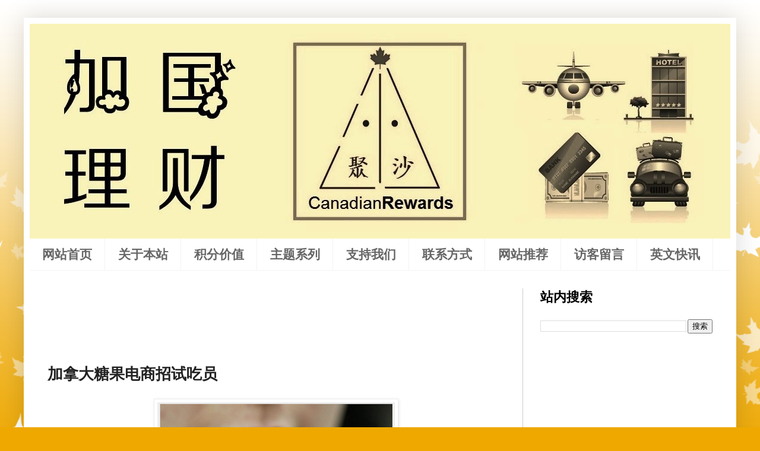

--- FILE ---
content_type: text/html; charset=UTF-8
request_url: https://www.canadianrewards.org/2021/02/blog-post_40.html
body_size: 17723
content:
<!DOCTYPE html>
<html class='v2' dir='ltr' lang='zh-CN' xmlns='http://www.w3.org/1999/xhtml' xmlns:b='http://www.google.com/2005/gml/b' xmlns:data='http://www.google.com/2005/gml/data' xmlns:expr='http://www.google.com/2005/gml/expr'>
<head>
<link href='https://www.blogger.com/static/v1/widgets/335934321-css_bundle_v2.css' rel='stylesheet' type='text/css'/>
<meta content='width=1100' name='viewport'/>
<meta content='text/html; charset=UTF-8' http-equiv='Content-Type'/>
<meta content='blogger' name='generator'/>
<link href='https://www.canadianrewards.org/favicon.ico' rel='icon' type='image/x-icon'/>
<link href='https://www.canadianrewards.org/2021/02/blog-post_40.html' rel='canonical'/>
<link rel="alternate" type="application/atom+xml" title="加国理财 - Atom" href="https://www.canadianrewards.org/feeds/posts/default" />
<link rel="alternate" type="application/rss+xml" title="加国理财 - RSS" href="https://www.canadianrewards.org/feeds/posts/default?alt=rss" />
<link rel="service.post" type="application/atom+xml" title="加国理财 - Atom" href="https://www.blogger.com/feeds/3789609310837147825/posts/default" />

<link rel="alternate" type="application/atom+xml" title="加国理财 - Atom" href="https://www.canadianrewards.org/feeds/5327177879826261257/comments/default" />
<!--Can't find substitution for tag [blog.ieCssRetrofitLinks]-->
<link href='https://blogger.googleusercontent.com/img/b/R29vZ2xl/AVvXsEjUxs5MsEIMY32eONrsNGg4NalwKYItcY_caqE-ULYTnvL7ZCdoGwrDSAHZuna5oaBgGOXfKTbqdVATnwcpkaPEc42i-eYmht3LKZCmBYyQYUvYmgEQYksBhwFslkaf3jtRG-7mPNCkFDYk/w400-h233/c23.png' rel='image_src'/>
<meta content='https://www.canadianrewards.org/2021/02/blog-post_40.html' property='og:url'/>
<meta content='加拿大糖果电商招试吃员' property='og:title'/>
<meta content='【作者：吴薇】 如果你喜欢吃糖果和巧克力，或许可以考虑应聘加拿大糖果电商Candy Funhouse的试吃员工作。这份工作不要求工作经验，只要求应聘者热爱糖果，每小时工资30加元，而且还可以在家工作。' property='og:description'/>
<meta content='https://blogger.googleusercontent.com/img/b/R29vZ2xl/AVvXsEjUxs5MsEIMY32eONrsNGg4NalwKYItcY_caqE-ULYTnvL7ZCdoGwrDSAHZuna5oaBgGOXfKTbqdVATnwcpkaPEc42i-eYmht3LKZCmBYyQYUvYmgEQYksBhwFslkaf3jtRG-7mPNCkFDYk/w1200-h630-p-k-no-nu/c23.png' property='og:image'/>
<title>加拿大糖果电商招试吃员</title>
<style id='page-skin-1' type='text/css'><!--
/*
-----------------------------------------------
Blogger Template Style
Name:     Simple
Designer: Blogger
URL:      www.blogger.com
----------------------------------------------- */
/* Variable definitions
====================
<Variable name="keycolor" description="Main Color" type="color" default="#66bbdd"/>
<Group description="Page Text" selector="body">
<Variable name="body.font" description="Font" type="font"
default="normal normal 12px Arial, Tahoma, Helvetica, FreeSans, sans-serif"/>
<Variable name="body.text.color" description="Text Color" type="color" default="#222222"/>
</Group>
<Group description="Backgrounds" selector=".body-fauxcolumns-outer">
<Variable name="body.background.color" description="Outer Background" type="color" default="#66bbdd"/>
<Variable name="content.background.color" description="Main Background" type="color" default="#ffffff"/>
<Variable name="header.background.color" description="Header Background" type="color" default="transparent"/>
</Group>
<Group description="Links" selector=".main-outer">
<Variable name="link.color" description="Link Color" type="color" default="#2288bb"/>
<Variable name="link.visited.color" description="Visited Color" type="color" default="#888888"/>
<Variable name="link.hover.color" description="Hover Color" type="color" default="#33aaff"/>
</Group>
<Group description="Blog Title" selector=".header h1">
<Variable name="header.font" description="Font" type="font"
default="normal normal 60px Arial, Tahoma, Helvetica, FreeSans, sans-serif"/>
<Variable name="header.text.color" description="Title Color" type="color" default="#3399bb" />
</Group>
<Group description="Blog Description" selector=".header .description">
<Variable name="description.text.color" description="Description Color" type="color"
default="#777777" />
</Group>
<Group description="Tabs Text" selector=".tabs-inner .widget li a">
<Variable name="tabs.font" description="Font" type="font"
default="normal normal 14px Arial, Tahoma, Helvetica, FreeSans, sans-serif"/>
<Variable name="tabs.text.color" description="Text Color" type="color" default="#999999"/>
<Variable name="tabs.selected.text.color" description="Selected Color" type="color" default="#000000"/>
</Group>
<Group description="Tabs Background" selector=".tabs-outer .PageList">
<Variable name="tabs.background.color" description="Background Color" type="color" default="#f5f5f5"/>
<Variable name="tabs.selected.background.color" description="Selected Color" type="color" default="#eeeeee"/>
</Group>
<Group description="Post Title" selector="h3.post-title, .comments h4">
<Variable name="post.title.font" description="Font" type="font"
default="normal normal 22px Arial, Tahoma, Helvetica, FreeSans, sans-serif"/>
</Group>
<Group description="Date Header" selector=".date-header">
<Variable name="date.header.color" description="Text Color" type="color"
default="#222222"/>
<Variable name="date.header.background.color" description="Background Color" type="color"
default="transparent"/>
<Variable name="date.header.font" description="Text Font" type="font"
default="normal bold 11px Arial, Tahoma, Helvetica, FreeSans, sans-serif"/>
<Variable name="date.header.padding" description="Date Header Padding" type="string" default="inherit"/>
<Variable name="date.header.letterspacing" description="Date Header Letter Spacing" type="string" default="inherit"/>
<Variable name="date.header.margin" description="Date Header Margin" type="string" default="inherit"/>
</Group>
<Group description="Post Footer" selector=".post-footer">
<Variable name="post.footer.text.color" description="Text Color" type="color" default="#666666"/>
<Variable name="post.footer.background.color" description="Background Color" type="color"
default="#f9f9f9"/>
<Variable name="post.footer.border.color" description="Shadow Color" type="color" default="#eeeeee"/>
</Group>
<Group description="Gadgets" selector="h2">
<Variable name="widget.title.font" description="Title Font" type="font"
default="normal bold 11px Arial, Tahoma, Helvetica, FreeSans, sans-serif"/>
<Variable name="widget.title.text.color" description="Title Color" type="color" default="#000000"/>
<Variable name="widget.alternate.text.color" description="Alternate Color" type="color" default="#999999"/>
</Group>
<Group description="Images" selector=".main-inner">
<Variable name="image.background.color" description="Background Color" type="color" default="#ffffff"/>
<Variable name="image.border.color" description="Border Color" type="color" default="#eeeeee"/>
<Variable name="image.text.color" description="Caption Text Color" type="color" default="#222222"/>
</Group>
<Group description="Accents" selector=".content-inner">
<Variable name="body.rule.color" description="Separator Line Color" type="color" default="#eeeeee"/>
<Variable name="tabs.border.color" description="Tabs Border Color" type="color" default="#cccccc"/>
</Group>
<Variable name="body.background" description="Body Background" type="background"
color="#eea800" default="$(color) none repeat scroll top left"/>
<Variable name="body.background.override" description="Body Background Override" type="string" default=""/>
<Variable name="body.background.gradient.cap" description="Body Gradient Cap" type="url"
default="url(https://resources.blogblog.com/blogblog/data/1kt/simple/gradients_light.png)"/>
<Variable name="body.background.gradient.tile" description="Body Gradient Tile" type="url"
default="url(https://resources.blogblog.com/blogblog/data/1kt/simple/body_gradient_tile_light.png)"/>
<Variable name="content.background.color.selector" description="Content Background Color Selector" type="string" default=".content-inner"/>
<Variable name="content.padding" description="Content Padding" type="length" default="10px" min="0" max="100px"/>
<Variable name="content.padding.horizontal" description="Content Horizontal Padding" type="length" default="10px" min="0" max="100px"/>
<Variable name="content.shadow.spread" description="Content Shadow Spread" type="length" default="40px" min="0" max="100px"/>
<Variable name="content.shadow.spread.webkit" description="Content Shadow Spread (WebKit)" type="length" default="5px" min="0" max="100px"/>
<Variable name="content.shadow.spread.ie" description="Content Shadow Spread (IE)" type="length" default="10px" min="0" max="100px"/>
<Variable name="main.border.width" description="Main Border Width" type="length" default="0" min="0" max="10px"/>
<Variable name="header.background.gradient" description="Header Gradient" type="url" default="none"/>
<Variable name="header.shadow.offset.left" description="Header Shadow Offset Left" type="length" default="-1px" min="-50px" max="50px"/>
<Variable name="header.shadow.offset.top" description="Header Shadow Offset Top" type="length" default="-1px" min="-50px" max="50px"/>
<Variable name="header.shadow.spread" description="Header Shadow Spread" type="length" default="1px" min="0" max="100px"/>
<Variable name="header.padding" description="Header Padding" type="length" default="30px" min="0" max="100px"/>
<Variable name="header.border.size" description="Header Border Size" type="length" default="1px" min="0" max="10px"/>
<Variable name="header.bottom.border.size" description="Header Bottom Border Size" type="length" default="0" min="0" max="10px"/>
<Variable name="header.border.horizontalsize" description="Header Horizontal Border Size" type="length" default="0" min="0" max="10px"/>
<Variable name="description.text.size" description="Description Text Size" type="string" default="140%"/>
<Variable name="tabs.margin.top" description="Tabs Margin Top" type="length" default="0" min="0" max="100px"/>
<Variable name="tabs.margin.side" description="Tabs Side Margin" type="length" default="30px" min="0" max="100px"/>
<Variable name="tabs.background.gradient" description="Tabs Background Gradient" type="url"
default="url(https://resources.blogblog.com/blogblog/data/1kt/simple/gradients_light.png)"/>
<Variable name="tabs.border.width" description="Tabs Border Width" type="length" default="1px" min="0" max="10px"/>
<Variable name="tabs.bevel.border.width" description="Tabs Bevel Border Width" type="length" default="1px" min="0" max="10px"/>
<Variable name="post.margin.bottom" description="Post Bottom Margin" type="length" default="25px" min="0" max="100px"/>
<Variable name="image.border.small.size" description="Image Border Small Size" type="length" default="2px" min="0" max="10px"/>
<Variable name="image.border.large.size" description="Image Border Large Size" type="length" default="5px" min="0" max="10px"/>
<Variable name="page.width.selector" description="Page Width Selector" type="string" default=".region-inner"/>
<Variable name="page.width" description="Page Width" type="string" default="auto"/>
<Variable name="main.section.margin" description="Main Section Margin" type="length" default="15px" min="0" max="100px"/>
<Variable name="main.padding" description="Main Padding" type="length" default="15px" min="0" max="100px"/>
<Variable name="main.padding.top" description="Main Padding Top" type="length" default="30px" min="0" max="100px"/>
<Variable name="main.padding.bottom" description="Main Padding Bottom" type="length" default="30px" min="0" max="100px"/>
<Variable name="paging.background"
color="#ffffff"
description="Background of blog paging area" type="background"
default="transparent none no-repeat scroll top center"/>
<Variable name="footer.bevel" description="Bevel border length of footer" type="length" default="0" min="0" max="10px"/>
<Variable name="mobile.background.overlay" description="Mobile Background Overlay" type="string"
default="transparent none repeat scroll top left"/>
<Variable name="mobile.background.size" description="Mobile Background Size" type="string" default="auto"/>
<Variable name="mobile.button.color" description="Mobile Button Color" type="color" default="#ffffff" />
<Variable name="startSide" description="Side where text starts in blog language" type="automatic" default="left"/>
<Variable name="endSide" description="Side where text ends in blog language" type="automatic" default="right"/>
*/
/* Content
----------------------------------------------- */
body {
font: normal normal 18px Arial, Tahoma, Helvetica, FreeSans, sans-serif;
color: #222222;
background: #eea800 url(//themes.googleusercontent.com/image?id=0BwVBOzw_-hbMNzE5NTg3YzUtMGU0Mi00OWQ3LTg2NjUtODk1OGVlMjg1YjZj) repeat-x fixed top center /* Credit: Jason Morrow (http://jasonmorrow.etsy.com) */;
padding: 0 40px 40px 40px;
}
html body .region-inner {
min-width: 0;
max-width: 100%;
width: auto;
}
h2 {
font-size: 22px;
}
a:link {
text-decoration:none;
color: #0b5394;
}
a:visited {
text-decoration:none;
color: #783f04;
}
a:hover {
text-decoration:underline;
color: #3d85c6;
}
.body-fauxcolumn-outer .fauxcolumn-inner {
background: transparent none repeat scroll top left;
_background-image: none;
}
.body-fauxcolumn-outer .cap-top {
position: absolute;
z-index: 1;
height: 400px;
width: 100%;
}
.body-fauxcolumn-outer .cap-top .cap-left {
width: 100%;
background: transparent none repeat-x scroll top left;
_background-image: none;
}
.content-outer {
-moz-box-shadow: 0 0 40px rgba(0, 0, 0, .15);
-webkit-box-shadow: 0 0 5px rgba(0, 0, 0, .15);
-goog-ms-box-shadow: 0 0 10px #333333;
box-shadow: 0 0 40px rgba(0, 0, 0, .15);
margin-bottom: 1px;
}
.content-inner {
padding: 10px 10px;
}
.content-inner {
background-color: #ffffff;
}
/* Header
----------------------------------------------- */
.header-outer {
background: rgba(0, 0, 0, 0) url(https://resources.blogblog.com/blogblog/data/1kt/simple/gradients_light.png) repeat-x scroll 0 -400px;
_background-image: none;
}
.Header h1 {
font: normal normal 60px Arial, Tahoma, Helvetica, FreeSans, sans-serif;
color: #ffffff;
text-shadow: 1px 2px 3px rgba(0, 0, 0, .2);
}
.Header h1 a {
color: #ffffff;
}
.Header .description {
font-size: 140%;
color: #ffffff;
}
.header-inner .Header .titlewrapper {
padding: 22px 30px;
}
.header-inner .Header .descriptionwrapper {
padding: 0 30px;
}
/* Tabs
----------------------------------------------- */
.tabs-inner .section:first-child {
border-top: 0 solid #f4f4f4;
}
.tabs-inner .section:first-child ul {
margin-top: -0;
border-top: 0 solid #f4f4f4;
border-left: 0 solid #f4f4f4;
border-right: 0 solid #f4f4f4;
}
.tabs-inner .widget ul {
background: rgba(0, 0, 0, 0) url(https://resources.blogblog.com/blogblog/data/1kt/simple/gradients_light.png) repeat-x scroll 0 -800px;
_background-image: none;
border-bottom: 1px solid #f4f4f4;
margin-top: 0;
margin-left: -30px;
margin-right: -30px;
}
.tabs-inner .widget li a {
display: inline-block;
padding: .6em 1em;
font: normal bold 21px Arial, Tahoma, Helvetica, FreeSans, sans-serif;
color: #666666;
border-left: 1px solid #ffffff;
border-right: 1px solid #f4f4f4;
}
.tabs-inner .widget li:first-child a {
border-left: none;
}
.tabs-inner .widget li.selected a, .tabs-inner .widget li a:hover {
color: #000000;
background-color: #faf2b1;
text-decoration: none;
}
/* Columns
----------------------------------------------- */
.main-outer {
border-top: 0 solid #cccccc;
}
.fauxcolumn-left-outer .fauxcolumn-inner {
border-right: 1px solid #cccccc;
}
.fauxcolumn-right-outer .fauxcolumn-inner {
border-left: 1px solid #cccccc;
}
/* Headings
----------------------------------------------- */
div.widget > h2,
div.widget h2.title {
margin: 0 0 1em 0;
font: normal bold 22px Arial, Tahoma, Helvetica, FreeSans, sans-serif;
color: #000000;
}
/* Widgets
----------------------------------------------- */
.widget .zippy {
color: #999999;
text-shadow: 2px 2px 1px rgba(0, 0, 0, .1);
}
.widget .popular-posts ul {
list-style: none;
}
/* Posts
----------------------------------------------- */
h2.date-header {
font: normal bold 11px Arial, Tahoma, Helvetica, FreeSans, sans-serif;
}
.date-header span {
background-color: rgba(0, 0, 0, 0);
color: #696969;
padding: inherit;
letter-spacing: inherit;
margin: inherit;
}
.main-inner {
padding-top: 30px;
padding-bottom: 30px;
}
.main-inner .column-center-inner {
padding: 0 15px;
}
.main-inner .column-center-inner .section {
margin: 0 15px;
}
.post {
margin: 0 0 25px 0;
}
h3.post-title, .comments h4 {
font: normal bold 26px Arial, Tahoma, Helvetica, FreeSans, sans-serif;
margin: .75em 0 0;
}
.post-body {
font-size: 110%;
line-height: 1.4;
position: relative;
}
.post-body img, .post-body .tr-caption-container, .Profile img, .Image img,
.BlogList .item-thumbnail img {
padding: 2px;
background: #ffffff;
border: 1px solid #eeeeee;
-moz-box-shadow: 1px 1px 5px rgba(0, 0, 0, .1);
-webkit-box-shadow: 1px 1px 5px rgba(0, 0, 0, .1);
box-shadow: 1px 1px 5px rgba(0, 0, 0, .1);
}
.post-body img, .post-body .tr-caption-container {
padding: 5px;
}
.post-body .tr-caption-container {
color: #696969;
}
.post-body .tr-caption-container img {
padding: 0;
background: transparent;
border: none;
-moz-box-shadow: 0 0 0 rgba(0, 0, 0, .1);
-webkit-box-shadow: 0 0 0 rgba(0, 0, 0, .1);
box-shadow: 0 0 0 rgba(0, 0, 0, .1);
}
.post-header {
margin: 0 0 1.5em;
line-height: 1.6;
font-size: 90%;
}
.post-footer {
margin: 20px -2px 0;
padding: 5px 10px;
color: #666666;
background-color: #f3f3f3;
border-bottom: 1px solid #f3f3f3;
line-height: 1.6;
font-size: 90%;
}
#comments .comment-author {
padding-top: 1.5em;
border-top: 1px solid #cccccc;
background-position: 0 1.5em;
}
#comments .comment-author:first-child {
padding-top: 0;
border-top: none;
}
.avatar-image-container {
margin: .2em 0 0;
}
#comments .avatar-image-container img {
border: 1px solid #eeeeee;
}
/* Comments
----------------------------------------------- */
.comments .comments-content .icon.blog-author {
background-repeat: no-repeat;
background-image: url([data-uri]);
}
.comments .comments-content .loadmore a {
border-top: 1px solid #999999;
border-bottom: 1px solid #999999;
}
.comments .comment-thread.inline-thread {
background-color: #f3f3f3;
}
.comments .continue {
border-top: 2px solid #999999;
}
/* Accents
---------------------------------------------- */
.section-columns td.columns-cell {
border-left: 1px solid #cccccc;
}
.blog-pager {
background: transparent none no-repeat scroll top center;
}
.blog-pager-older-link, .home-link,
.blog-pager-newer-link {
background-color: #ffffff;
padding: 5px;
}
.footer-outer {
border-top: 0 dashed #bbbbbb;
}
/* Mobile
----------------------------------------------- */
body.mobile  {
background-size: auto;
}
.mobile .body-fauxcolumn-outer {
background: transparent none repeat scroll top left;
}
.mobile .body-fauxcolumn-outer .cap-top {
background-size: 100% auto;
}
.mobile .content-outer {
-webkit-box-shadow: 0 0 3px rgba(0, 0, 0, .15);
box-shadow: 0 0 3px rgba(0, 0, 0, .15);
}
.mobile .tabs-inner .widget ul {
margin-left: 0;
margin-right: 0;
}
.mobile .post {
margin: 0;
}
.mobile .main-inner .column-center-inner .section {
margin: 0;
}
.mobile .date-header span {
padding: 0.1em 10px;
margin: 0 -10px;
}
.mobile h3.post-title {
margin: 0;
}
.mobile .blog-pager {
background: transparent none no-repeat scroll top center;
}
.mobile .footer-outer {
border-top: none;
}
.mobile .main-inner, .mobile .footer-inner {
background-color: #ffffff;
}
.mobile-index-contents {
color: #222222;
}
.mobile-link-button {
background-color: #0b5394;
}
.mobile-link-button a:link, .mobile-link-button a:visited {
color: #ffffff;
}
.mobile .tabs-inner .section:first-child {
border-top: none;
}
.mobile .tabs-inner .PageList .widget-content {
background-color: #faf2b1;
color: #000000;
border-top: 1px solid #f4f4f4;
border-bottom: 1px solid #f4f4f4;
}
.mobile .tabs-inner .PageList .widget-content .pagelist-arrow {
border-left: 1px solid #f4f4f4;
}

--></style>
<style id='template-skin-1' type='text/css'><!--
body {
min-width: 1200px;
}
.content-outer, .content-fauxcolumn-outer, .region-inner {
min-width: 1200px;
max-width: 1200px;
_width: 1200px;
}
.main-inner .columns {
padding-left: 0px;
padding-right: 350px;
}
.main-inner .fauxcolumn-center-outer {
left: 0px;
right: 350px;
/* IE6 does not respect left and right together */
_width: expression(this.parentNode.offsetWidth -
parseInt("0px") -
parseInt("350px") + 'px');
}
.main-inner .fauxcolumn-left-outer {
width: 0px;
}
.main-inner .fauxcolumn-right-outer {
width: 350px;
}
.main-inner .column-left-outer {
width: 0px;
right: 100%;
margin-left: -0px;
}
.main-inner .column-right-outer {
width: 350px;
margin-right: -350px;
}
#layout {
min-width: 0;
}
#layout .content-outer {
min-width: 0;
width: 800px;
}
#layout .region-inner {
min-width: 0;
width: auto;
}
body#layout div.add_widget {
padding: 8px;
}
body#layout div.add_widget a {
margin-left: 32px;
}
--></style>
<style>
    body {background-image:url(\/\/themes.googleusercontent.com\/image?id=0BwVBOzw_-hbMNzE5NTg3YzUtMGU0Mi00OWQ3LTg2NjUtODk1OGVlMjg1YjZj);}
    
@media (max-width: 200px) { body {background-image:url(\/\/themes.googleusercontent.com\/image?id=0BwVBOzw_-hbMNzE5NTg3YzUtMGU0Mi00OWQ3LTg2NjUtODk1OGVlMjg1YjZj&options=w200);}}
@media (max-width: 400px) and (min-width: 201px) { body {background-image:url(\/\/themes.googleusercontent.com\/image?id=0BwVBOzw_-hbMNzE5NTg3YzUtMGU0Mi00OWQ3LTg2NjUtODk1OGVlMjg1YjZj&options=w400);}}
@media (max-width: 800px) and (min-width: 401px) { body {background-image:url(\/\/themes.googleusercontent.com\/image?id=0BwVBOzw_-hbMNzE5NTg3YzUtMGU0Mi00OWQ3LTg2NjUtODk1OGVlMjg1YjZj&options=w800);}}
@media (max-width: 1200px) and (min-width: 801px) { body {background-image:url(\/\/themes.googleusercontent.com\/image?id=0BwVBOzw_-hbMNzE5NTg3YzUtMGU0Mi00OWQ3LTg2NjUtODk1OGVlMjg1YjZj&options=w1200);}}
/* Last tag covers anything over one higher than the previous max-size cap. */
@media (min-width: 1201px) { body {background-image:url(\/\/themes.googleusercontent.com\/image?id=0BwVBOzw_-hbMNzE5NTg3YzUtMGU0Mi00OWQ3LTg2NjUtODk1OGVlMjg1YjZj&options=w1600);}}
  </style>
<link href='https://www.blogger.com/dyn-css/authorization.css?targetBlogID=3789609310837147825&amp;zx=21c4c394-966a-48ee-9536-76c10e43d7b9' media='none' onload='if(media!=&#39;all&#39;)media=&#39;all&#39;' rel='stylesheet'/><noscript><link href='https://www.blogger.com/dyn-css/authorization.css?targetBlogID=3789609310837147825&amp;zx=21c4c394-966a-48ee-9536-76c10e43d7b9' rel='stylesheet'/></noscript>
<meta name='google-adsense-platform-account' content='ca-host-pub-1556223355139109'/>
<meta name='google-adsense-platform-domain' content='blogspot.com'/>

<!-- data-ad-client=ca-pub-4625261464058912 -->

</head>
<body class='loading'>
<div class='navbar no-items section' id='navbar' name='Navbar'>
</div>
<div class='body-fauxcolumns'>
<div class='fauxcolumn-outer body-fauxcolumn-outer'>
<div class='cap-top'>
<div class='cap-left'></div>
<div class='cap-right'></div>
</div>
<div class='fauxborder-left'>
<div class='fauxborder-right'></div>
<div class='fauxcolumn-inner'>
</div>
</div>
<div class='cap-bottom'>
<div class='cap-left'></div>
<div class='cap-right'></div>
</div>
</div>
</div>
<div class='content'>
<div class='content-fauxcolumns'>
<div class='fauxcolumn-outer content-fauxcolumn-outer'>
<div class='cap-top'>
<div class='cap-left'></div>
<div class='cap-right'></div>
</div>
<div class='fauxborder-left'>
<div class='fauxborder-right'></div>
<div class='fauxcolumn-inner'>
</div>
</div>
<div class='cap-bottom'>
<div class='cap-left'></div>
<div class='cap-right'></div>
</div>
</div>
</div>
<div class='content-outer'>
<div class='content-cap-top cap-top'>
<div class='cap-left'></div>
<div class='cap-right'></div>
</div>
<div class='fauxborder-left content-fauxborder-left'>
<div class='fauxborder-right content-fauxborder-right'></div>
<div class='content-inner'>
<header>
<div class='header-outer'>
<div class='header-cap-top cap-top'>
<div class='cap-left'></div>
<div class='cap-right'></div>
</div>
<div class='fauxborder-left header-fauxborder-left'>
<div class='fauxborder-right header-fauxborder-right'></div>
<div class='region-inner header-inner'>
<div class='header section' id='header' name='标题'><div class='widget Header' data-version='1' id='Header1'>
<div id='header-inner'>
<a href='https://www.canadianrewards.org/' style='display: block'>
<img alt='加国理财' height='362px; ' id='Header1_headerimg' src='https://blogger.googleusercontent.com/img/b/R29vZ2xl/AVvXsEiuTfC2szAFPuV9JV49EkPzyGnnF3PTavx5YdlnYDCajBokDIjdK0L5mmKHBgqa5m7Z7pp_u8AorZM_iZti8PcE2j3ocW8UZkSxKOzSlVeuVa8fyns-GyTdZznhtWZCdR12YVBb53EWV4Tw/s1600/final+1180.jpg' style='display: block' width='1180px; '/>
</a>
</div>
</div></div>
</div>
</div>
<div class='header-cap-bottom cap-bottom'>
<div class='cap-left'></div>
<div class='cap-right'></div>
</div>
</div>
</header>
<div class='tabs-outer'>
<div class='tabs-cap-top cap-top'>
<div class='cap-left'></div>
<div class='cap-right'></div>
</div>
<div class='fauxborder-left tabs-fauxborder-left'>
<div class='fauxborder-right tabs-fauxborder-right'></div>
<div class='region-inner tabs-inner'>
<div class='tabs section' id='crosscol' name='跨列'><div class='widget PageList' data-version='1' id='PageList1'>
<h2>页面</h2>
<div class='widget-content'>
<ul>
<li>
<a href='https://www.canadianrewards.org/'>网站首页</a>
</li>
<li>
<a href='https://www.canadianrewards.org/p/about-us.html'>关于本站</a>
</li>
<li>
<a href='https://www.canadianrewards.org/p/point-value.html'>积分价值</a>
</li>
<li>
<a href='https://www.canadianrewards.org/p/topics.html'>主题系列</a>
</li>
<li>
<a href='https://www.canadianrewards.org/p/referrals.html'>支持我们</a>
</li>
<li>
<a href='https://www.canadianrewards.org/p/contact-us.html'>联系方式</a>
</li>
<li>
<a href='https://www.canadianrewards.org/p/links.html'>网站推荐</a>
</li>
<li>
<a href='http://www.canadianrewards.org/2015/12/message.html'>访客留言</a>
</li>
<li>
<a href='https://www.canadianrewards.net/'>英文快讯</a>
</li>
</ul>
<div class='clear'></div>
</div>
</div></div>
<div class='tabs no-items section' id='crosscol-overflow' name='Cross-Column 2'></div>
</div>
</div>
<div class='tabs-cap-bottom cap-bottom'>
<div class='cap-left'></div>
<div class='cap-right'></div>
</div>
</div>
<div class='main-outer'>
<div class='main-cap-top cap-top'>
<div class='cap-left'></div>
<div class='cap-right'></div>
</div>
<div class='fauxborder-left main-fauxborder-left'>
<div class='fauxborder-right main-fauxborder-right'></div>
<div class='region-inner main-inner'>
<div class='columns fauxcolumns'>
<div class='fauxcolumn-outer fauxcolumn-center-outer'>
<div class='cap-top'>
<div class='cap-left'></div>
<div class='cap-right'></div>
</div>
<div class='fauxborder-left'>
<div class='fauxborder-right'></div>
<div class='fauxcolumn-inner'>
</div>
</div>
<div class='cap-bottom'>
<div class='cap-left'></div>
<div class='cap-right'></div>
</div>
</div>
<div class='fauxcolumn-outer fauxcolumn-left-outer'>
<div class='cap-top'>
<div class='cap-left'></div>
<div class='cap-right'></div>
</div>
<div class='fauxborder-left'>
<div class='fauxborder-right'></div>
<div class='fauxcolumn-inner'>
</div>
</div>
<div class='cap-bottom'>
<div class='cap-left'></div>
<div class='cap-right'></div>
</div>
</div>
<div class='fauxcolumn-outer fauxcolumn-right-outer'>
<div class='cap-top'>
<div class='cap-left'></div>
<div class='cap-right'></div>
</div>
<div class='fauxborder-left'>
<div class='fauxborder-right'></div>
<div class='fauxcolumn-inner'>
</div>
</div>
<div class='cap-bottom'>
<div class='cap-left'></div>
<div class='cap-right'></div>
</div>
</div>
<!-- corrects IE6 width calculation -->
<div class='columns-inner'>
<div class='column-center-outer'>
<div class='column-center-inner'>
<div class='main section' id='main' name='主体'><div class='widget AdSense' data-version='1' id='AdSense1'>
<div class='widget-content'>
<script type="text/javascript">
    google_ad_client = "ca-pub-4625261464058912";
    google_ad_host = "ca-host-pub-1556223355139109";
    google_ad_slot = "6860194783";
    google_ad_width = 728;
    google_ad_height = 90;
</script>
<!-- canadianrewards_main_AdSense1_728x90_as -->
<script type="text/javascript"
src="https://pagead2.googlesyndication.com/pagead/show_ads.js">
</script>
<div class='clear'></div>
</div>
</div><div class='widget Blog' data-version='1' id='Blog1'>
<div class='blog-posts hfeed'>

          <div class="date-outer">
        

          <div class="date-posts">
        
<div class='post-outer'>
<div class='post hentry uncustomized-post-template' itemprop='blogPost' itemscope='itemscope' itemtype='http://schema.org/BlogPosting'>
<meta content='https://blogger.googleusercontent.com/img/b/R29vZ2xl/AVvXsEjUxs5MsEIMY32eONrsNGg4NalwKYItcY_caqE-ULYTnvL7ZCdoGwrDSAHZuna5oaBgGOXfKTbqdVATnwcpkaPEc42i-eYmht3LKZCmBYyQYUvYmgEQYksBhwFslkaf3jtRG-7mPNCkFDYk/w400-h233/c23.png' itemprop='image_url'/>
<meta content='3789609310837147825' itemprop='blogId'/>
<meta content='5327177879826261257' itemprop='postId'/>
<a name='5327177879826261257'></a>
<h3 class='post-title entry-title' itemprop='name'>
加拿大糖果电商招试吃员
</h3>
<div class='post-header'>
<div class='post-header-line-1'></div>
</div>
<div class='post-body entry-content' id='post-body-5327177879826261257' itemprop='description articleBody'>
<div class="separator" style="clear: both; text-align: center;"><a href="https://blogger.googleusercontent.com/img/b/R29vZ2xl/AVvXsEjUxs5MsEIMY32eONrsNGg4NalwKYItcY_caqE-ULYTnvL7ZCdoGwrDSAHZuna5oaBgGOXfKTbqdVATnwcpkaPEc42i-eYmht3LKZCmBYyQYUvYmgEQYksBhwFslkaf3jtRG-7mPNCkFDYk/s876/c23.png" imageanchor="1" style="margin-left: 1em; margin-right: 1em;"><img border="0" data-original-height="510" data-original-width="876" height="233" src="https://blogger.googleusercontent.com/img/b/R29vZ2xl/AVvXsEjUxs5MsEIMY32eONrsNGg4NalwKYItcY_caqE-ULYTnvL7ZCdoGwrDSAHZuna5oaBgGOXfKTbqdVATnwcpkaPEc42i-eYmht3LKZCmBYyQYUvYmgEQYksBhwFslkaf3jtRG-7mPNCkFDYk/w400-h233/c23.png" width="400" /></a></div>&#12304;作者&#65306;吴薇&#12305;<div><br /></div><div><div>如果你喜欢吃糖果和巧克力&#65292;或许可以考虑应聘加拿大糖果电商Candy Funhouse的试吃员工作&#12290;这份工作不要求工作经验&#65292;只要求应聘者热爱糖果&#65292;每小时工资30加元&#65292;而且还可以在家工作&#12290;</div><span><a name="more"></a></span><div><br /></div><div>该公司总部设在安大略省密西沙加市&#12290;糖果试吃员的职位有全职和半职&#12290;全职每周40小时&#65292;半职每周15小时&#12290;应聘全职工需要去公司面试&#65292;半职工作则只需在家等候公司把用来测试应聘者水平的糖果寄来即可&#12290;应聘者需要对产品作出&#8220;诚实而客观&#8221;的评价&#12290;入职后&#65292;需要试吃的糖果和巧克力多达三千种&#65292;不过公司并没有说明<b>是否提供牙医保险</b>&#12290;</div><div><br /></div><div>该公司正在准备推出十种品牌糖果的生产线&#65292;应聘者的任务之一是从一百多种糖果中选出最优十种&#12290;这则招聘广告最近引起了海内外关注&#12290;无论最后是否招到合意人选&#65292;该公司都给自己做了一个成功的推广&#12290;</div><div><br /></div><div>应聘者必须是加拿大公民或美国公民&#65292;英语流利&#12290;投递简历的期限是2021年2月15日&#12290;</div><div><br /></div><div class="separator" style="clear: both; text-align: center;"><a href="https://blogger.googleusercontent.com/img/b/R29vZ2xl/AVvXsEiS491n9l54ac1nLr9kZYIKqAa7yOAVdkoEdpGFAP-MyJ7oeHc8BapsssOsAMXxdYzyWwO-liMkejmmTs5ljS7tgT0ssTJ5NS07qs8733BEZMshR0vXqJzwHlzZtQ5p2dDOIDHLiowjby89/s320/000+rcinew.jpg" imageanchor="1" style="margin-left: 1em; margin-right: 1em;"><img border="0" data-original-height="47" data-original-width="320" src="https://blogger.googleusercontent.com/img/b/R29vZ2xl/AVvXsEiS491n9l54ac1nLr9kZYIKqAa7yOAVdkoEdpGFAP-MyJ7oeHc8BapsssOsAMXxdYzyWwO-liMkejmmTs5ljS7tgT0ssTJ5NS07qs8733BEZMshR0vXqJzwHlzZtQ5p2dDOIDHLiowjby89/s0/000+rcinew.jpg" /></a></div></div>
<div style='clear: both;'></div>
</div>
<div class='post-footer'>
<div class='post-footer-line post-footer-line-1'>
<span class='post-author vcard'>
</span>
<span class='post-timestamp'>
</span>
<span class='post-comment-link'>
</span>
<span class='post-icons'>
</span>
<div class='post-share-buttons goog-inline-block'>
</div>
</div>
<div class='post-footer-line post-footer-line-2'>
<span class='post-labels'>
Labels:
<a href='https://www.canadianrewards.org/search/label/%E5%8A%A0%E5%9B%BD%E7%94%9F%E6%B4%BB' rel='tag'>加国生活</a>
</span>
</div>
<div class='post-footer-line post-footer-line-3'>
<span class='post-location'>
</span>
</div>
</div>
</div>
<div class='comments' id='comments'>
<a name='comments'></a>
</div>
</div>

        </div></div>
      
</div>
<div class='blog-pager' id='blog-pager'>
<span id='blog-pager-newer-link'>
<a class='blog-pager-newer-link' href='https://www.canadianrewards.org/2021/02/blog-post_14.html' id='Blog1_blog-pager-newer-link' title='较新的博文'>较新的博文</a>
</span>
<span id='blog-pager-older-link'>
<a class='blog-pager-older-link' href='https://www.canadianrewards.org/2021/02/blog-post_10.html' id='Blog1_blog-pager-older-link' title='较早的博文'>较早的博文</a>
</span>
<a class='home-link' href='https://www.canadianrewards.org/'>主页</a>
</div>
<div class='clear'></div>
<div class='post-feeds'>
</div>
</div><div class='widget HTML' data-version='1' id='HTML4'>
<script type='text/javascript'>
                var disqus_shortname = 'jusha';
                var disqus_blogger_current_url = "https://www.canadianrewards.org/2021/02/blog-post_40.html";
                if (!disqus_blogger_current_url.length) {
                    disqus_blogger_current_url = "https://www.canadianrewards.org/2021/02/blog-post_40.html";
                }
                var disqus_blogger_homepage_url = "https://www.canadianrewards.org/";
                var disqus_blogger_canonical_homepage_url = "https://www.canadianrewards.org/";
            </script>
<style type='text/css'>
                    #comments {display:none;}
                </style>
<script type='text/javascript'>
                    (function() {
                        var bloggerjs = document.createElement('script');
                        bloggerjs.type = 'text/javascript';
                        bloggerjs.async = true;
                        bloggerjs.src = '//'+disqus_shortname+'.disqus.com/blogger_item.js';
                        (document.getElementsByTagName('head')[0] || document.getElementsByTagName('body')[0]).appendChild(bloggerjs);
                    })();
                </script>
<style type='text/css'>
                    .post-comment-link { visibility: hidden; }
                </style>
<script type='text/javascript'>
                (function() {
                    var bloggerjs = document.createElement('script');
                    bloggerjs.type = 'text/javascript';
                    bloggerjs.async = true;
                    bloggerjs.src = '//'+disqus_shortname+'.disqus.com/blogger_index.js';
                    (document.getElementsByTagName('head')[0] || document.getElementsByTagName('body')[0]).appendChild(bloggerjs);
                })();
                </script>
</div></div>
</div>
</div>
<div class='column-left-outer'>
<div class='column-left-inner'>
<aside>
</aside>
</div>
</div>
<div class='column-right-outer'>
<div class='column-right-inner'>
<aside>
<div class='sidebar section' id='sidebar-right-1'><div class='widget BlogSearch' data-version='1' id='BlogSearch1'>
<h2 class='title'>站内搜索</h2>
<div class='widget-content'>
<div id='BlogSearch1_form'>
<form action='https://www.canadianrewards.org/search' class='gsc-search-box' target='_top'>
<table cellpadding='0' cellspacing='0' class='gsc-search-box'>
<tbody>
<tr>
<td class='gsc-input'>
<input autocomplete='off' class='gsc-input' name='q' size='10' title='search' type='text' value=''/>
</td>
<td class='gsc-search-button'>
<input class='gsc-search-button' title='search' type='submit' value='搜索'/>
</td>
</tr>
</tbody>
</table>
</form>
</div>
</div>
<div class='clear'></div>
</div><div class='widget AdSense' data-version='1' id='AdSense2'>
<div class='widget-content'>
<script type="text/javascript">
    google_ad_client = "ca-pub-4625261464058912";
    google_ad_host = "ca-host-pub-1556223355139109";
    google_ad_slot = "3638172234";
    google_ad_width = 300;
    google_ad_height = 600;
</script>
<!-- canadianrewards_sidebar-right-1_AdSense2_300x600_as -->
<script type="text/javascript"
src="https://pagead2.googlesyndication.com/pagead/show_ads.js">
</script>
<div class='clear'></div>
</div>
</div><div class='widget FeaturedPost' data-version='1' id='FeaturedPost1'>
<h2 class='title'>理财严选</h2>
<div class='post-summary'>
<h3><a href='https://www.canadianrewards.org/2021/01/wealthsimple-trade.html'>Wealthsimple Trade 简介</a></h3>
<p>
2026年1月13日更新&#65306; 前次Wealthsimple $1M home giveaway的活动已经结束&#65292;遗憾的是聚沙没能获奖&#12290;这次Wealthsimple又推出了一个新的3% match和$3M home giveaway的活动&#12304;新老用户都能参加&#12305;&#12290;在这里我就把这2个活动简单...
</p>
</div>
<style type='text/css'>
    .image {
      width: 100%;
    }
  </style>
<div class='clear'></div>
</div><div class='widget AdSense' data-version='1' id='AdSense3'>
<div class='widget-content'>
<script type="text/javascript">
    google_ad_client = "ca-pub-4625261464058912";
    google_ad_host = "ca-host-pub-1556223355139109";
    google_ad_slot = "8381973279";
    google_ad_width = 300;
    google_ad_height = 250;
</script>
<!-- canadianrewards_sidebar-right-1_AdSense3_300x250_as -->
<script type="text/javascript"
src="https://pagead2.googlesyndication.com/pagead/show_ads.js">
</script>
<div class='clear'></div>
</div>
</div><div class='widget PopularPosts' data-version='1' id='PopularPosts2'>
<h2>本月热点</h2>
<div class='widget-content popular-posts'>
<ul>
<li>
<a href='https://www.canadianrewards.org/2018/11/201811.html'>五张高额开卡奖励信用卡推荐&#12304;更新于2026.01&#12305;</a>
</li>
<li>
<a href='https://www.canadianrewards.org/2018/05/201805.html'>加国银行账户开户奖励汇总&#12304;更新于2026.01&#12305;</a>
</li>
<li>
<a href='https://www.canadianrewards.org/2018/01/amex-cobaltpaypower-prepaid-mastercard.html'>通过AmEx Cobalt购买PayPower Prepaid MasterCard</a>
</li>
<li>
<a href='https://www.canadianrewards.org/2021/01/wealthsimple-trade.html'>Wealthsimple Trade 简介</a>
</li>
<li>
<a href='https://www.canadianrewards.org/2015/01/rewardsbenchmark1.html'>加拿大信用卡之我见&#12304;更新于2025.10&#12305;</a>
</li>
<li>
<a href='https://www.canadianrewards.org/2021/09/blog-post_13.html'>免交易佣金的加拿大证券交易平台汇总&#12304;更新于2026.01&#12305;</a>
</li>
<li>
<a href='https://www.canadianrewards.org/2018/11/questrade.html'>Questrade&#65288;加泰证券&#65289;简介</a>
</li>
<li>
<a href='https://www.canadianrewards.org/2025/08/aeroplan2026.html'>加航Aeroplan计划2026年重大调整</a>
</li>
<li>
<a href='https://www.canadianrewards.org/2025/10/zolve-classic-mastercard.html'>Zolve Classic MasterCard 简介</a>
</li>
<li>
<a href='https://www.canadianrewards.org/2015/01/blog-post_34.html'>加拿大基金投资之我见&#12304;更新于2025.12&#12305;</a>
</li>
</ul>
<div class='clear'></div>
</div>
</div><div class='widget AdSense' data-version='1' id='AdSense4'>
<div class='widget-content'>
<script type="text/javascript">
    google_ad_client = "ca-pub-4625261464058912";
    google_ad_host = "ca-host-pub-1556223355139109";
    google_ad_slot = "8318589559";
    google_ad_width = 300;
    google_ad_height = 250;
</script>
<!-- canadianrewards_sidebar-right-1_AdSense4_300x250_as -->
<script type="text/javascript"
src="https://pagead2.googlesyndication.com/pagead/show_ads.js">
</script>
<div class='clear'></div>
</div>
</div><div class='widget HTML' data-version='1' id='HTML3'>
<div class='widget-content'>
<div id="recentcomments" class="dsq-widget">
<h2>最新评论</h2>
<script type="text/javascript" src="//jusha.disqus.com/recent_comments_widget.js?num_items=10&amp;hide_avatars=0&amp;avatar_size=32&amp;excerpt_length=64&amp;hide_mods=0"></script>
</div>
</div>
<div class='clear'></div>
</div><div class='widget AdSense' data-version='1' id='AdSense5'>
<div class='widget-content'>
<script type="text/javascript">
    google_ad_client = "ca-pub-4625261464058912";
    google_ad_host = "ca-host-pub-1556223355139109";
    google_ad_slot = "2615477367";
    google_ad_width = 300;
    google_ad_height = 250;
</script>
<!-- canadianrewards_sidebar-right-1_AdSense5_300x250_as -->
<script type="text/javascript"
src="https://pagead2.googlesyndication.com/pagead/show_ads.js">
</script>
<div class='clear'></div>
</div>
</div><div class='widget Label' data-version='1' id='Label1'>
<h2>标签云集</h2>
<div class='widget-content cloud-label-widget-content'>
<span class='label-size label-size-1'>
<a dir='ltr' href='https://www.canadianrewards.org/search/label/%E9%98%BF%E6%9B%BC%E8%88%AA%E7%A9%BA'>阿曼航空</a>
</span>
<span class='label-size label-size-1'>
<a dir='ltr' href='https://www.canadianrewards.org/search/label/%E5%9F%83%E5%8F%8A%E8%88%AA%E7%A9%BA'>埃及航空</a>
</span>
<span class='label-size label-size-1'>
<a dir='ltr' href='https://www.canadianrewards.org/search/label/%E7%88%B1%E5%B0%94%E5%85%B0%E8%88%AA%E7%A9%BA'>爱尔兰航空</a>
</span>
<span class='label-size label-size-3'>
<a dir='ltr' href='https://www.canadianrewards.org/search/label/%E4%BF%9D%E9%99%A9'>保险</a>
</span>
<span class='label-size label-size-2'>
<a dir='ltr' href='https://www.canadianrewards.org/search/label/%E5%8C%97%E7%BE%8E%E4%BB%A5%E5%A4%96%E4%BF%A1%E7%94%A8%E5%8D%A1'>北美以外信用卡</a>
</span>
<span class='label-size label-size-1'>
<a dir='ltr' href='https://www.canadianrewards.org/search/label/%E5%8C%97%E6%AC%A7%E8%88%AA%E7%A9%BA'>北欧航空</a>
</span>
<span class='label-size label-size-4'>
<a dir='ltr' href='https://www.canadianrewards.org/search/label/%E5%B8%B8%E5%AE%A2%E6%9D%83%E7%9B%8A'>常客权益</a>
</span>
<span class='label-size label-size-2'>
<a dir='ltr' href='https://www.canadianrewards.org/search/label/%E8%BE%BE%E7%BE%8E%E8%88%AA%E7%A9%BA'>达美航空</a>
</span>
<span class='label-size label-size-2'>
<a dir='ltr' href='https://www.canadianrewards.org/search/label/%E5%A4%A7%E7%BB%9F%E5%8D%8E'>大统华</a>
</span>
<span class='label-size label-size-3'>
<a dir='ltr' href='https://www.canadianrewards.org/search/label/%E8%B4%B7%E6%AC%BE'>贷款</a>
</span>
<span class='label-size label-size-2'>
<a dir='ltr' href='https://www.canadianrewards.org/search/label/%E6%B3%95%E5%BE%8B%E7%9F%A5%E8%AF%86'>法律知识</a>
</span>
<span class='label-size label-size-3'>
<a dir='ltr' href='https://www.canadianrewards.org/search/label/%E8%BF%94%E5%88%A9%E7%BD%91%E7%AB%99'>返利网站</a>
</span>
<span class='label-size label-size-3'>
<a dir='ltr' href='https://www.canadianrewards.org/search/label/%E6%88%BF%E5%9C%B0%E4%BA%A7%E6%8A%95%E8%B5%84'>房地产投资</a>
</span>
<span class='label-size label-size-2'>
<a dir='ltr' href='https://www.canadianrewards.org/search/label/%E8%8A%AC%E5%85%B0%E8%88%AA%E7%A9%BA'>芬兰航空</a>
</span>
<span class='label-size label-size-4'>
<a dir='ltr' href='https://www.canadianrewards.org/search/label/%E8%B4%AD%E7%89%A9%E6%B6%88%E8%B4%B9'>购物消费</a>
</span>
<span class='label-size label-size-3'>
<a dir='ltr' href='https://www.canadianrewards.org/search/label/%E8%82%A1%E7%A5%A8%E6%8A%95%E8%B5%84'>股票投资</a>
</span>
<span class='label-size label-size-2'>
<a dir='ltr' href='https://www.canadianrewards.org/search/label/%E5%85%B3%E5%8D%A1%E7%BB%8F%E9%AA%8C'>关卡经验</a>
</span>
<span class='label-size label-size-3'>
<a dir='ltr' href='https://www.canadianrewards.org/search/label/%E5%9B%BD%E6%B3%B0%E8%88%AA%E7%A9%BA'>国泰航空</a>
</span>
<span class='label-size label-size-1'>
<a dir='ltr' href='https://www.canadianrewards.org/search/label/%E6%B5%B7%E5%8D%97%E8%88%AA%E7%A9%BA'>海南航空</a>
</span>
<span class='label-size label-size-4'>
<a dir='ltr' href='https://www.canadianrewards.org/search/label/%E8%88%AA%E7%A9%BA%E4%BF%83%E9%94%80'>航空促销</a>
</span>
<span class='label-size label-size-3'>
<a dir='ltr' href='https://www.canadianrewards.org/search/label/%E8%88%AA%E7%A9%BA%E9%87%8C%E7%A8%8B'>航空里程</a>
</span>
<span class='label-size label-size-4'>
<a dir='ltr' href='https://www.canadianrewards.org/search/label/%E8%88%AA%E7%A9%BA%E4%BD%93%E9%AA%8C'>航空体验</a>
</span>
<span class='label-size label-size-1'>
<a dir='ltr' href='https://www.canadianrewards.org/search/label/%E6%8D%A2%E6%B1%87'>换汇</a>
</span>
<span class='label-size label-size-3'>
<a dir='ltr' href='https://www.canadianrewards.org/search/label/%E9%BB%84%E9%87%91%E7%99%BD%E9%93%B6'>黄金白银</a>
</span>
<span class='label-size label-size-3'>
<a dir='ltr' href='https://www.canadianrewards.org/search/label/%E6%B1%87%E6%AC%BE'>汇款</a>
</span>
<span class='label-size label-size-3'>
<a dir='ltr' href='https://www.canadianrewards.org/search/label/%E4%BC%9A%E7%B1%8D%E5%8C%B9%E9%85%8D'>会籍匹配</a>
</span>
<span class='label-size label-size-2'>
<a dir='ltr' href='https://www.canadianrewards.org/search/label/%E7%A7%AF%E5%88%86%E4%BB%B7%E5%80%BC'>积分价值</a>
</span>
<span class='label-size label-size-3'>
<a dir='ltr' href='https://www.canadianrewards.org/search/label/%E5%9F%BA%E9%87%91%E6%8A%95%E8%B5%84'>基金投资</a>
</span>
<span class='label-size label-size-3'>
<a dir='ltr' href='https://www.canadianrewards.org/search/label/%E5%8A%A0%E5%9B%BD%E7%A6%8F%E5%88%A9'>加国福利</a>
</span>
<span class='label-size label-size-3'>
<a dir='ltr' href='https://www.canadianrewards.org/search/label/%E5%8A%A0%E5%9B%BD%E7%BB%8F%E6%B5%8E'>加国经济</a>
</span>
<span class='label-size label-size-3'>
<a dir='ltr' href='https://www.canadianrewards.org/search/label/%E5%8A%A0%E5%9B%BD%E7%90%86%E8%B4%A2%E7%BD%91'>加国理财网</a>
</span>
<span class='label-size label-size-4'>
<a dir='ltr' href='https://www.canadianrewards.org/search/label/%E5%8A%A0%E5%9B%BD%E7%94%9F%E6%B4%BB'>加国生活</a>
</span>
<span class='label-size label-size-3'>
<a dir='ltr' href='https://www.canadianrewards.org/search/label/%E5%8A%A0%E5%9B%BD%E4%B8%AD%E5%B0%8F%E8%88%AA%E7%A9%BA%E5%85%AC%E5%8F%B8'>加国中小航空公司</a>
</span>
<span class='label-size label-size-3'>
<a dir='ltr' href='https://www.canadianrewards.org/search/label/%E9%87%91%E5%B1%9E%E5%8D%A1'>金属卡</a>
</span>
<span class='label-size label-size-3'>
<a dir='ltr' href='https://www.canadianrewards.org/search/label/%E9%85%92%E5%BA%97%E4%BF%83%E9%94%80'>酒店促销</a>
</span>
<span class='label-size label-size-2'>
<a dir='ltr' href='https://www.canadianrewards.org/search/label/%E9%85%92%E5%BA%97%E7%A7%AF%E5%88%86'>酒店积分</a>
</span>
<span class='label-size label-size-4'>
<a dir='ltr' href='https://www.canadianrewards.org/search/label/%E9%85%92%E5%BA%97%E4%BD%93%E9%AA%8C'>酒店体验</a>
</span>
<span class='label-size label-size-3'>
<a dir='ltr' href='https://www.canadianrewards.org/search/label/%E5%8D%A1%E5%A1%94%E5%B0%94%E8%88%AA%E7%A9%BA'>卡塔尔航空</a>
</span>
<span class='label-size label-size-3'>
<a dir='ltr' href='https://www.canadianrewards.org/search/label/%E5%BC%80%E6%88%B7%E7%BB%8F%E9%AA%8C'>开户经验</a>
</span>
<span class='label-size label-size-2'>
<a dir='ltr' href='https://www.canadianrewards.org/search/label/%E5%BC%80%E7%AE%B1%E6%99%92%E7%89%A9'>开箱晒物</a>
</span>
<span class='label-size label-size-2'>
<a dir='ltr' href='https://www.canadianrewards.org/search/label/%E6%97%85%E8%A1%8C%E4%BF%83%E9%94%80'>旅行促销</a>
</span>
<span class='label-size label-size-4'>
<a dir='ltr' href='https://www.canadianrewards.org/search/label/%E6%97%85%E8%A1%8C%E6%94%BB%E7%95%A5'>旅行攻略</a>
</span>
<span class='label-size label-size-3'>
<a dir='ltr' href='https://www.canadianrewards.org/search/label/%E6%97%85%E8%A1%8C%E4%BD%93%E9%AA%8C'>旅行体验</a>
</span>
<span class='label-size label-size-4'>
<a dir='ltr' href='https://www.canadianrewards.org/search/label/%E7%BE%8E%E5%9B%BD%E4%BF%A1%E7%94%A8%E5%8D%A1'>美国信用卡</a>
</span>
<span class='label-size label-size-3'>
<a dir='ltr' href='https://www.canadianrewards.org/search/label/%E7%BE%8E%E5%9B%BD%E9%93%B6%E8%A1%8C%E8%B4%A6%E6%88%B7'>美国银行账户</a>
</span>
<span class='label-size label-size-1'>
<a dir='ltr' href='https://www.canadianrewards.org/search/label/%E5%8D%97%E7%BE%8E%E8%88%AA%E7%A9%BA'>南美航空</a>
</span>
<span class='label-size label-size-4'>
<a dir='ltr' href='https://www.canadianrewards.org/search/label/%E9%AA%97%E5%B1%80'>骗局</a>
</span>
<span class='label-size label-size-3'>
<a dir='ltr' href='https://www.canadianrewards.org/search/label/%E5%85%B6%E4%BB%96%E9%85%92%E5%BA%97%E9%9B%86%E5%9B%A2'>其他酒店集团</a>
</span>
<span class='label-size label-size-3'>
<a dir='ltr' href='https://www.canadianrewards.org/search/label/%E7%AD%BE%E8%AF%81'>签证</a>
</span>
<span class='label-size label-size-2'>
<a dir='ltr' href='https://www.canadianrewards.org/search/label/%E4%BA%BA%E5%B7%A5%E6%99%BA%E8%83%BD'>人工智能</a>
</span>
<span class='label-size label-size-4'>
<a dir='ltr' href='https://www.canadianrewards.org/search/label/%E5%95%86%E5%AE%B6%E4%BF%83%E9%94%80'>商家促销</a>
</span>
<span class='label-size label-size-4'>
<a dir='ltr' href='https://www.canadianrewards.org/search/label/%E7%94%B3%E5%8D%A1%E7%BB%8F%E9%AA%8C'>申卡经验</a>
</span>
<span class='label-size label-size-2'>
<a dir='ltr' href='https://www.canadianrewards.org/search/label/%E4%B8%96%E7%95%8C%E7%BB%8F%E6%B5%8E'>世界经济</a>
</span>
<span class='label-size label-size-3'>
<a dir='ltr' href='https://www.canadianrewards.org/search/label/%E7%A8%8E%E5%8A%A1%E7%9F%A5%E8%AF%86'>税务知识</a>
</span>
<span class='label-size label-size-2'>
<a dir='ltr' href='https://www.canadianrewards.org/search/label/%E9%93%81%E8%B7%AF'>铁路</a>
</span>
<span class='label-size label-size-1'>
<a dir='ltr' href='https://www.canadianrewards.org/search/label/%E9%80%9A%E7%94%A8%E6%B1%BD%E8%BD%A6'>通用汽车</a>
</span>
<span class='label-size label-size-1'>
<a dir='ltr' href='https://www.canadianrewards.org/search/label/%E5%9C%9F%E8%80%B3%E5%85%B6%E8%88%AA%E7%A9%BA'>土耳其航空</a>
</span>
<span class='label-size label-size-1'>
<a dir='ltr' href='https://www.canadianrewards.org/search/label/%E9%A6%99%E6%A0%BC%E9%87%8C%E6%8B%89'>香格里拉</a>
</span>
<span class='label-size label-size-1'>
<a dir='ltr' href='https://www.canadianrewards.org/search/label/%E6%90%BA%E7%A8%8B'>携程</a>
</span>
<span class='label-size label-size-2'>
<a dir='ltr' href='https://www.canadianrewards.org/search/label/%E6%96%B0%E5%8A%A0%E5%9D%A1%E8%88%AA%E7%A9%BA'>新加坡航空</a>
</span>
<span class='label-size label-size-1'>
<a dir='ltr' href='https://www.canadianrewards.org/search/label/%E6%96%B0%E8%83%BD%E6%BA%90%E6%8A%95%E8%B5%84'>新能源投资</a>
</span>
<span class='label-size label-size-5'>
<a dir='ltr' href='https://www.canadianrewards.org/search/label/%E4%BF%A1%E7%94%A8%E5%8D%A1'>信用卡</a>
</span>
<span class='label-size label-size-3'>
<a dir='ltr' href='https://www.canadianrewards.org/search/label/%E4%BF%A1%E7%94%A8%E5%8D%A1%E4%BF%9D%E9%99%A9'>信用卡保险</a>
</span>
<span class='label-size label-size-4'>
<a dir='ltr' href='https://www.canadianrewards.org/search/label/%E4%BC%91%E6%81%AF%E5%AE%A4%E4%BD%93%E9%AA%8C'>休息室体验</a>
</span>
<span class='label-size label-size-2'>
<a dir='ltr' href='https://www.canadianrewards.org/search/label/%E9%93%B6%E8%81%94'>银联</a>
</span>
<span class='label-size label-size-4'>
<a dir='ltr' href='https://www.canadianrewards.org/search/label/%E9%93%B6%E8%A1%8C%E4%BF%83%E9%94%80'>银行促销</a>
</span>
<span class='label-size label-size-4'>
<a dir='ltr' href='https://www.canadianrewards.org/search/label/%E9%93%B6%E8%A1%8C%E8%B4%A6%E6%88%B7'>银行账户</a>
</span>
<span class='label-size label-size-1'>
<a dir='ltr' href='https://www.canadianrewards.org/search/label/%E6%B8%B8%E8%BD%AE%E4%BD%93%E9%AA%8C'>游轮体验</a>
</span>
<span class='label-size label-size-1'>
<a dir='ltr' href='https://www.canadianrewards.org/search/label/%E5%9F%9F%E5%90%8D%E6%8A%95%E8%B5%84'>域名投资</a>
</span>
<span class='label-size label-size-2'>
<a dir='ltr' href='https://www.canadianrewards.org/search/label/%E6%94%AF%E4%BB%98%E5%AE%9D'>支付宝</a>
</span>
<span class='label-size label-size-2'>
<a dir='ltr' href='https://www.canadianrewards.org/search/label/%E4%B8%AD%E5%9B%BD%E4%B8%9C%E6%96%B9%E8%88%AA%E7%A9%BA'>中国东方航空</a>
</span>
<span class='label-size label-size-2'>
<a dir='ltr' href='https://www.canadianrewards.org/search/label/%E4%B8%AD%E5%9B%BD%E5%9B%BD%E9%99%85%E8%88%AA%E7%A9%BA'>中国国际航空</a>
</span>
<span class='label-size label-size-2'>
<a dir='ltr' href='https://www.canadianrewards.org/search/label/%E4%B8%AD%E5%9B%BD%E5%8D%97%E6%96%B9%E8%88%AA%E7%A9%BA'>中国南方航空</a>
</span>
<span class='label-size label-size-2'>
<a dir='ltr' href='https://www.canadianrewards.org/search/label/%E4%B8%AD%E5%9B%BD%E4%BF%A1%E7%94%A8%E5%8D%A1'>中国信用卡</a>
</span>
<span class='label-size label-size-1'>
<a dir='ltr' href='https://www.canadianrewards.org/search/label/%E4%B8%AD%E5%9B%BD%E9%93%B6%E8%A1%8C%E8%B4%A6%E6%88%B7'>中国银行账户</a>
</span>
<span class='label-size label-size-1'>
<a dir='ltr' href='https://www.canadianrewards.org/search/label/%E4%BC%97%E7%AD%B9'>众筹</a>
</span>
<span class='label-size label-size-1'>
<a dir='ltr' href='https://www.canadianrewards.org/search/label/%E7%A7%9F%E8%BD%A6%E4%BF%83%E9%94%80'>租车促销</a>
</span>
<span class='label-size label-size-2'>
<a dir='ltr' href='https://www.canadianrewards.org/search/label/%E7%A7%9F%E6%88%BF'>租房</a>
</span>
<span class='label-size label-size-1'>
<a dir='ltr' href='https://www.canadianrewards.org/search/label/A%26W'>A&amp;W</a>
</span>
<span class='label-size label-size-3'>
<a dir='ltr' href='https://www.canadianrewards.org/search/label/Accor'>Accor</a>
</span>
<span class='label-size label-size-4'>
<a dir='ltr' href='https://www.canadianrewards.org/search/label/Aeroplan'>Aeroplan</a>
</span>
<span class='label-size label-size-4'>
<a dir='ltr' href='https://www.canadianrewards.org/search/label/Air%20Canada'>Air Canada</a>
</span>
<span class='label-size label-size-2'>
<a dir='ltr' href='https://www.canadianrewards.org/search/label/Air%20Europa'>Air Europa</a>
</span>
<span class='label-size label-size-2'>
<a dir='ltr' href='https://www.canadianrewards.org/search/label/Air%20France-KLM'>Air France-KLM</a>
</span>
<span class='label-size label-size-3'>
<a dir='ltr' href='https://www.canadianrewards.org/search/label/Air%20Miles'>Air Miles</a>
</span>
<span class='label-size label-size-2'>
<a dir='ltr' href='https://www.canadianrewards.org/search/label/Airbnb'>Airbnb</a>
</span>
<span class='label-size label-size-2'>
<a dir='ltr' href='https://www.canadianrewards.org/search/label/Alaska%20Airlines'>Alaska Airlines</a>
</span>
<span class='label-size label-size-1'>
<a dir='ltr' href='https://www.canadianrewards.org/search/label/Alitalia%20Airline'>Alitalia Airline</a>
</span>
<span class='label-size label-size-2'>
<a dir='ltr' href='https://www.canadianrewards.org/search/label/Amazon'>Amazon</a>
</span>
<span class='label-size label-size-2'>
<a dir='ltr' href='https://www.canadianrewards.org/search/label/American%20Airlines'>American Airlines</a>
</span>
<span class='label-size label-size-4'>
<a dir='ltr' href='https://www.canadianrewards.org/search/label/AmEx'>AmEx</a>
</span>
<span class='label-size label-size-1'>
<a dir='ltr' href='https://www.canadianrewards.org/search/label/Ampli'>Ampli</a>
</span>
<span class='label-size label-size-1'>
<a dir='ltr' href='https://www.canadianrewards.org/search/label/ANA'>ANA</a>
</span>
<span class='label-size label-size-2'>
<a dir='ltr' href='https://www.canadianrewards.org/search/label/Android'>Android</a>
</span>
<span class='label-size label-size-4'>
<a dir='ltr' href='https://www.canadianrewards.org/search/label/App'>App</a>
</span>
<span class='label-size label-size-2'>
<a dir='ltr' href='https://www.canadianrewards.org/search/label/Apple'>Apple</a>
</span>
<span class='label-size label-size-2'>
<a dir='ltr' href='https://www.canadianrewards.org/search/label/Asia%20Miles'>Asia Miles</a>
</span>
<span class='label-size label-size-1'>
<a dir='ltr' href='https://www.canadianrewards.org/search/label/Avis'>Avis</a>
</span>
<span class='label-size label-size-2'>
<a dir='ltr' href='https://www.canadianrewards.org/search/label/Best%20Western'>Best Western</a>
</span>
<span class='label-size label-size-4'>
<a dir='ltr' href='https://www.canadianrewards.org/search/label/BMO'>BMO</a>
</span>
<span class='label-size label-size-2'>
<a dir='ltr' href='https://www.canadianrewards.org/search/label/Boingo'>Boingo</a>
</span>
<span class='label-size label-size-1'>
<a dir='ltr' href='https://www.canadianrewards.org/search/label/Booking'>Booking</a>
</span>
<span class='label-size label-size-1'>
<a dir='ltr' href='https://www.canadianrewards.org/search/label/Borrowell'>Borrowell</a>
</span>
<span class='label-size label-size-2'>
<a dir='ltr' href='https://www.canadianrewards.org/search/label/BRG'>BRG</a>
</span>
<span class='label-size label-size-2'>
<a dir='ltr' href='https://www.canadianrewards.org/search/label/Brim%20Financial'>Brim Financial</a>
</span>
<span class='label-size label-size-3'>
<a dir='ltr' href='https://www.canadianrewards.org/search/label/British%20Airways'>British Airways</a>
</span>
<span class='label-size label-size-2'>
<a dir='ltr' href='https://www.canadianrewards.org/search/label/CAA'>CAA</a>
</span>
<span class='label-size label-size-1'>
<a dir='ltr' href='https://www.canadianrewards.org/search/label/Canada%20Post'>Canada Post</a>
</span>
<span class='label-size label-size-3'>
<a dir='ltr' href='https://www.canadianrewards.org/search/label/Canadian%20Tire'>Canadian Tire</a>
</span>
<span class='label-size label-size-3'>
<a dir='ltr' href='https://www.canadianrewards.org/search/label/Capital%20One'>Capital One</a>
</span>
<span class='label-size label-size-2'>
<a dir='ltr' href='https://www.canadianrewards.org/search/label/Carrot%20Rewards'>Carrot Rewards</a>
</span>
<span class='label-size label-size-3'>
<a dir='ltr' href='https://www.canadianrewards.org/search/label/Chase'>Chase</a>
</span>
<span class='label-size label-size-2'>
<a dir='ltr' href='https://www.canadianrewards.org/search/label/Choice%20Hotels'>Choice Hotels</a>
</span>
<span class='label-size label-size-4'>
<a dir='ltr' href='https://www.canadianrewards.org/search/label/CIBC'>CIBC</a>
</span>
<span class='label-size label-size-2'>
<a dir='ltr' href='https://www.canadianrewards.org/search/label/Cineplex'>Cineplex</a>
</span>
<span class='label-size label-size-1'>
<a dir='ltr' href='https://www.canadianrewards.org/search/label/CityPASS'>CityPASS</a>
</span>
<span class='label-size label-size-3'>
<a dir='ltr' href='https://www.canadianrewards.org/search/label/Class%20Action'>Class Action</a>
</span>
<span class='label-size label-size-2'>
<a dir='ltr' href='https://www.canadianrewards.org/search/label/Collabria'>Collabria</a>
</span>
<span class='label-size label-size-3'>
<a dir='ltr' href='https://www.canadianrewards.org/search/label/Costco'>Costco</a>
</span>
<span class='label-size label-size-2'>
<a dir='ltr' href='https://www.canadianrewards.org/search/label/Credit%20Karma'>Credit Karma</a>
</span>
<span class='label-size label-size-3'>
<a dir='ltr' href='https://www.canadianrewards.org/search/label/Credit%20Union'>Credit Union</a>
</span>
<span class='label-size label-size-3'>
<a dir='ltr' href='https://www.canadianrewards.org/search/label/CryptoCurrency'>CryptoCurrency</a>
</span>
<span class='label-size label-size-3'>
<a dir='ltr' href='https://www.canadianrewards.org/search/label/Desjardins'>Desjardins</a>
</span>
<span class='label-size label-size-1'>
<a dir='ltr' href='https://www.canadianrewards.org/search/label/DragonPass'>DragonPass</a>
</span>
<span class='label-size label-size-2'>
<a dir='ltr' href='https://www.canadianrewards.org/search/label/Drop'>Drop</a>
</span>
<span class='label-size label-size-2'>
<a dir='ltr' href='https://www.canadianrewards.org/search/label/eBay'>eBay</a>
</span>
<span class='label-size label-size-1'>
<a dir='ltr' href='https://www.canadianrewards.org/search/label/EI'>EI</a>
</span>
<span class='label-size label-size-1'>
<a dir='ltr' href='https://www.canadianrewards.org/search/label/EIA%20Rewards'>EIA Rewards</a>
</span>
<span class='label-size label-size-1'>
<a dir='ltr' href='https://www.canadianrewards.org/search/label/Emirates%20Airline'>Emirates Airline</a>
</span>
<span class='label-size label-size-1'>
<a dir='ltr' href='https://www.canadianrewards.org/search/label/Enterprise'>Enterprise</a>
</span>
<span class='label-size label-size-2'>
<a dir='ltr' href='https://www.canadianrewards.org/search/label/EQ%20Bank'>EQ Bank</a>
</span>
<span class='label-size label-size-3'>
<a dir='ltr' href='https://www.canadianrewards.org/search/label/Equifax'>Equifax</a>
</span>
<span class='label-size label-size-3'>
<a dir='ltr' href='https://www.canadianrewards.org/search/label/Esso'>Esso</a>
</span>
<span class='label-size label-size-1'>
<a dir='ltr' href='https://www.canadianrewards.org/search/label/Etihad%20Airways'>Etihad Airways</a>
</span>
<span class='label-size label-size-2'>
<a dir='ltr' href='https://www.canadianrewards.org/search/label/Expedia'>Expedia</a>
</span>
<span class='label-size label-size-1'>
<a dir='ltr' href='https://www.canadianrewards.org/search/label/FHSA'>FHSA</a>
</span>
<span class='label-size label-size-3'>
<a dir='ltr' href='https://www.canadianrewards.org/search/label/Fido'>Fido</a>
</span>
<span class='label-size label-size-1'>
<a dir='ltr' href='https://www.canadianrewards.org/search/label/FIRE'>FIRE</a>
</span>
<span class='label-size label-size-1'>
<a dir='ltr' href='https://www.canadianrewards.org/search/label/Fizz'>Fizz</a>
</span>
<span class='label-size label-size-1'>
<a dir='ltr' href='https://www.canadianrewards.org/search/label/Garmin'>Garmin</a>
</span>
<span class='label-size label-size-2'>
<a dir='ltr' href='https://www.canadianrewards.org/search/label/Hertz'>Hertz</a>
</span>
<span class='label-size label-size-3'>
<a dir='ltr' href='https://www.canadianrewards.org/search/label/Hilton'>Hilton</a>
</span>
<span class='label-size label-size-1'>
<a dir='ltr' href='https://www.canadianrewards.org/search/label/Hotels'>Hotels</a>
</span>
<span class='label-size label-size-1'>
<a dir='ltr' href='https://www.canadianrewards.org/search/label/HP'>HP</a>
</span>
<span class='label-size label-size-3'>
<a dir='ltr' href='https://www.canadianrewards.org/search/label/HSBC'>HSBC</a>
</span>
<span class='label-size label-size-1'>
<a dir='ltr' href='https://www.canadianrewards.org/search/label/Hudson%27s%20Bay'>Hudson&#39;s Bay</a>
</span>
<span class='label-size label-size-1'>
<a dir='ltr' href='https://www.canadianrewards.org/search/label/Husky'>Husky</a>
</span>
<span class='label-size label-size-3'>
<a dir='ltr' href='https://www.canadianrewards.org/search/label/Hyatt'>Hyatt</a>
</span>
<span class='label-size label-size-2'>
<a dir='ltr' href='https://www.canadianrewards.org/search/label/Iberia'>Iberia</a>
</span>
<span class='label-size label-size-1'>
<a dir='ltr' href='https://www.canadianrewards.org/search/label/ICICI'>ICICI</a>
</span>
<span class='label-size label-size-3'>
<a dir='ltr' href='https://www.canadianrewards.org/search/label/IHG'>IHG</a>
</span>
<span class='label-size label-size-2'>
<a dir='ltr' href='https://www.canadianrewards.org/search/label/Interac'>Interac</a>
</span>
<span class='label-size label-size-1'>
<a dir='ltr' href='https://www.canadianrewards.org/search/label/irewards'>irewards</a>
</span>
<span class='label-size label-size-1'>
<a dir='ltr' href='https://www.canadianrewards.org/search/label/ITA%20Airways'>ITA Airways</a>
</span>
<span class='label-size label-size-1'>
<a dir='ltr' href='https://www.canadianrewards.org/search/label/Japan%20Airlines'>Japan Airlines</a>
</span>
<span class='label-size label-size-1'>
<a dir='ltr' href='https://www.canadianrewards.org/search/label/Journie%20Rewards'>Journie Rewards</a>
</span>
<span class='label-size label-size-1'>
<a dir='ltr' href='https://www.canadianrewards.org/search/label/Koho'>Koho</a>
</span>
<span class='label-size label-size-1'>
<a dir='ltr' href='https://www.canadianrewards.org/search/label/KONEK'>KONEK</a>
</span>
<span class='label-size label-size-1'>
<a dir='ltr' href='https://www.canadianrewards.org/search/label/Koodo'>Koodo</a>
</span>
<span class='label-size label-size-1'>
<a dir='ltr' href='https://www.canadianrewards.org/search/label/Landmark'>Landmark</a>
</span>
<span class='label-size label-size-1'>
<a dir='ltr' href='https://www.canadianrewards.org/search/label/Langham'>Langham</a>
</span>
<span class='label-size label-size-1'>
<a dir='ltr' href='https://www.canadianrewards.org/search/label/Latam%20Airlines'>Latam Airlines</a>
</span>
<span class='label-size label-size-2'>
<a dir='ltr' href='https://www.canadianrewards.org/search/label/Laurentian%20Bank'>Laurentian Bank</a>
</span>
<span class='label-size label-size-1'>
<a dir='ltr' href='https://www.canadianrewards.org/search/label/Lenovo'>Lenovo</a>
</span>
<span class='label-size label-size-1'>
<a dir='ltr' href='https://www.canadianrewards.org/search/label/London%20Drugs'>London Drugs</a>
</span>
<span class='label-size label-size-2'>
<a dir='ltr' href='https://www.canadianrewards.org/search/label/LoungeKey'>LoungeKey</a>
</span>
<span class='label-size label-size-2'>
<a dir='ltr' href='https://www.canadianrewards.org/search/label/Lufthansa'>Lufthansa</a>
</span>
<span class='label-size label-size-2'>
<a dir='ltr' href='https://www.canadianrewards.org/search/label/Manulife'>Manulife</a>
</span>
<span class='label-size label-size-1'>
<a dir='ltr' href='https://www.canadianrewards.org/search/label/Market%20Rewards'>Market Rewards</a>
</span>
<span class='label-size label-size-4'>
<a dir='ltr' href='https://www.canadianrewards.org/search/label/Marriott'>Marriott</a>
</span>
<span class='label-size label-size-3'>
<a dir='ltr' href='https://www.canadianrewards.org/search/label/MasterCard'>MasterCard</a>
</span>
<span class='label-size label-size-3'>
<a dir='ltr' href='https://www.canadianrewards.org/search/label/MBNA'>MBNA</a>
</span>
<span class='label-size label-size-1'>
<a dir='ltr' href='https://www.canadianrewards.org/search/label/McDonald%27s'>McDonald&#39;s</a>
</span>
<span class='label-size label-size-2'>
<a dir='ltr' href='https://www.canadianrewards.org/search/label/Meridian'>Meridian</a>
</span>
<span class='label-size label-size-2'>
<a dir='ltr' href='https://www.canadianrewards.org/search/label/Mogo'>Mogo</a>
</span>
<span class='label-size label-size-1'>
<a dir='ltr' href='https://www.canadianrewards.org/search/label/Moi%20Rewards'>Moi Rewards</a>
</span>
<span class='label-size label-size-2'>
<a dir='ltr' href='https://www.canadianrewards.org/search/label/More%20Rewards'>More Rewards</a>
</span>
<span class='label-size label-size-1'>
<a dir='ltr' href='https://www.canadianrewards.org/search/label/National'>National</a>
</span>
<span class='label-size label-size-2'>
<a dir='ltr' href='https://www.canadianrewards.org/search/label/National%20Bank'>National Bank</a>
</span>
<span class='label-size label-size-2'>
<a dir='ltr' href='https://www.canadianrewards.org/search/label/Neo%20Financial'>Neo Financial</a>
</span>
<span class='label-size label-size-1'>
<a dir='ltr' href='https://www.canadianrewards.org/search/label/Netflix'>Netflix</a>
</span>
<span class='label-size label-size-1'>
<a dir='ltr' href='https://www.canadianrewards.org/search/label/NEXUS'>NEXUS</a>
</span>
<span class='label-size label-size-2'>
<a dir='ltr' href='https://www.canadianrewards.org/search/label/Norbert%E2%80%99s%20Gambit'>Norbert&#8217;s Gambit</a>
</span>
<span class='label-size label-size-1'>
<a dir='ltr' href='https://www.canadianrewards.org/search/label/OAS'>OAS</a>
</span>
<span class='label-size label-size-1'>
<a dir='ltr' href='https://www.canadianrewards.org/search/label/OhmConnect'>OhmConnect</a>
</span>
<span class='label-size label-size-2'>
<a dir='ltr' href='https://www.canadianrewards.org/search/label/Paypal'>Paypal</a>
</span>
<span class='label-size label-size-2'>
<a dir='ltr' href='https://www.canadianrewards.org/search/label/PayPower'>PayPower</a>
</span>
<span class='label-size label-size-1'>
<a dir='ltr' href='https://www.canadianrewards.org/search/label/PaySimply'>PaySimply</a>
</span>
<span class='label-size label-size-2'>
<a dir='ltr' href='https://www.canadianrewards.org/search/label/Paytm'>Paytm</a>
</span>
<span class='label-size label-size-2'>
<a dir='ltr' href='https://www.canadianrewards.org/search/label/PC%20Financial'>PC Financial</a>
</span>
<span class='label-size label-size-3'>
<a dir='ltr' href='https://www.canadianrewards.org/search/label/PC%20Optimum'>PC Optimum</a>
</span>
<span class='label-size label-size-3'>
<a dir='ltr' href='https://www.canadianrewards.org/search/label/Petro-Points'>Petro-Points</a>
</span>
<span class='label-size label-size-3'>
<a dir='ltr' href='https://www.canadianrewards.org/search/label/Phone%20Plans'>Phone Plans</a>
</span>
<span class='label-size label-size-2'>
<a dir='ltr' href='https://www.canadianrewards.org/search/label/Plastiq'>Plastiq</a>
</span>
<span class='label-size label-size-2'>
<a dir='ltr' href='https://www.canadianrewards.org/search/label/Plaza%20Premium'>Plaza Premium</a>
</span>
<span class='label-size label-size-1'>
<a dir='ltr' href='https://www.canadianrewards.org/search/label/Plum%20Rewards'>Plum Rewards</a>
</span>
<span class='label-size label-size-1'>
<a dir='ltr' href='https://www.canadianrewards.org/search/label/PointsHound'>PointsHound</a>
</span>
<span class='label-size label-size-2'>
<a dir='ltr' href='https://www.canadianrewards.org/search/label/Porter%20Airlines'>Porter Airlines</a>
</span>
<span class='label-size label-size-3'>
<a dir='ltr' href='https://www.canadianrewards.org/search/label/Prepaid%20Card'>Prepaid Card</a>
</span>
<span class='label-size label-size-2'>
<a dir='ltr' href='https://www.canadianrewards.org/search/label/Priority%20Pass'>Priority Pass</a>
</span>
<span class='label-size label-size-1'>
<a dir='ltr' href='https://www.canadianrewards.org/search/label/Qantas%20Airways'>Qantas Airways</a>
</span>
<span class='label-size label-size-1'>
<a dir='ltr' href='https://www.canadianrewards.org/search/label/Questrade'>Questrade</a>
</span>
<span class='label-size label-size-2'>
<a dir='ltr' href='https://www.canadianrewards.org/search/label/Radisson'>Radisson</a>
</span>
<span class='label-size label-size-1'>
<a dir='ltr' href='https://www.canadianrewards.org/search/label/ratehub'>ratehub</a>
</span>
<span class='label-size label-size-4'>
<a dir='ltr' href='https://www.canadianrewards.org/search/label/RBC'>RBC</a>
</span>
<span class='label-size label-size-2'>
<a dir='ltr' href='https://www.canadianrewards.org/search/label/RCM'>RCM</a>
</span>
<span class='label-size label-size-1'>
<a dir='ltr' href='https://www.canadianrewards.org/search/label/RDSP'>RDSP</a>
</span>
<span class='label-size label-size-1'>
<a dir='ltr' href='https://www.canadianrewards.org/search/label/RedTag'>RedTag</a>
</span>
<span class='label-size label-size-1'>
<a dir='ltr' href='https://www.canadianrewards.org/search/label/RESP'>RESP</a>
</span>
<span class='label-size label-size-1'>
<a dir='ltr' href='https://www.canadianrewards.org/search/label/Rexall'>Rexall</a>
</span>
<span class='label-size label-size-1'>
<a dir='ltr' href='https://www.canadianrewards.org/search/label/Riyadh%20Air'>Riyadh Air</a>
</span>
<span class='label-size label-size-2'>
<a dir='ltr' href='https://www.canadianrewards.org/search/label/Roadside%20Assistance'>Roadside Assistance</a>
</span>
<span class='label-size label-size-3'>
<a dir='ltr' href='https://www.canadianrewards.org/search/label/Roaming'>Roaming</a>
</span>
<span class='label-size label-size-3'>
<a dir='ltr' href='https://www.canadianrewards.org/search/label/Rogers'>Rogers</a>
</span>
<span class='label-size label-size-2'>
<a dir='ltr' href='https://www.canadianrewards.org/search/label/RRSP'>RRSP</a>
</span>
<span class='label-size label-size-1'>
<a dir='ltr' href='https://www.canadianrewards.org/search/label/Samsung'>Samsung</a>
</span>
<span class='label-size label-size-2'>
<a dir='ltr' href='https://www.canadianrewards.org/search/label/Scene'>Scene</a>
</span>
<span class='label-size label-size-2'>
<a dir='ltr' href='https://www.canadianrewards.org/search/label/Scene%2B'>Scene+</a>
</span>
<span class='label-size label-size-4'>
<a dir='ltr' href='https://www.canadianrewards.org/search/label/Scotiabank'>Scotiabank</a>
</span>
<span class='label-size label-size-2'>
<a dir='ltr' href='https://www.canadianrewards.org/search/label/SDM'>SDM</a>
</span>
<span class='label-size label-size-1'>
<a dir='ltr' href='https://www.canadianrewards.org/search/label/Shaw'>Shaw</a>
</span>
<span class='label-size label-size-1'>
<a dir='ltr' href='https://www.canadianrewards.org/search/label/Shell'>Shell</a>
</span>
<span class='label-size label-size-2'>
<a dir='ltr' href='https://www.canadianrewards.org/search/label/Simplii%20Financial'>Simplii Financial</a>
</span>
<span class='label-size label-size-1'>
<a dir='ltr' href='https://www.canadianrewards.org/search/label/SkipTheDishes'>SkipTheDishes</a>
</span>
<span class='label-size label-size-2'>
<a dir='ltr' href='https://www.canadianrewards.org/search/label/SPC'>SPC</a>
</span>
<span class='label-size label-size-3'>
<a dir='ltr' href='https://www.canadianrewards.org/search/label/SPG'>SPG</a>
</span>
<span class='label-size label-size-1'>
<a dir='ltr' href='https://www.canadianrewards.org/search/label/Square'>Square</a>
</span>
<span class='label-size label-size-1'>
<a dir='ltr' href='https://www.canadianrewards.org/search/label/Starbucks'>Starbucks</a>
</span>
<span class='label-size label-size-3'>
<a dir='ltr' href='https://www.canadianrewards.org/search/label/Tangerine'>Tangerine</a>
</span>
<span class='label-size label-size-3'>
<a dir='ltr' href='https://www.canadianrewards.org/search/label/TD'>TD</a>
</span>
<span class='label-size label-size-2'>
<a dir='ltr' href='https://www.canadianrewards.org/search/label/TELUS'>TELUS</a>
</span>
<span class='label-size label-size-2'>
<a dir='ltr' href='https://www.canadianrewards.org/search/label/TFSA'>TFSA</a>
</span>
<span class='label-size label-size-2'>
<a dir='ltr' href='https://www.canadianrewards.org/search/label/Tim%20Hortons'>Tim Hortons</a>
</span>
<span class='label-size label-size-3'>
<a dir='ltr' href='https://www.canadianrewards.org/search/label/TransUnion'>TransUnion</a>
</span>
<span class='label-size label-size-1'>
<a dir='ltr' href='https://www.canadianrewards.org/search/label/Turo'>Turo</a>
</span>
<span class='label-size label-size-2'>
<a dir='ltr' href='https://www.canadianrewards.org/search/label/Uber'>Uber</a>
</span>
<span class='label-size label-size-3'>
<a dir='ltr' href='https://www.canadianrewards.org/search/label/United%20Airlines'>United Airlines</a>
</span>
<span class='label-size label-size-1'>
<a dir='ltr' href='https://www.canadianrewards.org/search/label/Videotron'>Videotron</a>
</span>
<span class='label-size label-size-2'>
<a dir='ltr' href='https://www.canadianrewards.org/search/label/Virgin%20Atlantic'>Virgin Atlantic</a>
</span>
<span class='label-size label-size-1'>
<a dir='ltr' href='https://www.canadianrewards.org/search/label/Virtuoso'>Virtuoso</a>
</span>
<span class='label-size label-size-3'>
<a dir='ltr' href='https://www.canadianrewards.org/search/label/Visa'>Visa</a>
</span>
<span class='label-size label-size-2'>
<a dir='ltr' href='https://www.canadianrewards.org/search/label/VOIP'>VOIP</a>
</span>
<span class='label-size label-size-2'>
<a dir='ltr' href='https://www.canadianrewards.org/search/label/Walmart'>Walmart</a>
</span>
<span class='label-size label-size-3'>
<a dir='ltr' href='https://www.canadianrewards.org/search/label/Wealthsimple'>Wealthsimple</a>
</span>
<span class='label-size label-size-1'>
<a dir='ltr' href='https://www.canadianrewards.org/search/label/Western%20Union'>Western Union</a>
</span>
<span class='label-size label-size-3'>
<a dir='ltr' href='https://www.canadianrewards.org/search/label/Westjet'>Westjet</a>
</span>
<span class='label-size label-size-2'>
<a dir='ltr' href='https://www.canadianrewards.org/search/label/Wise'>Wise</a>
</span>
<span class='label-size label-size-2'>
<a dir='ltr' href='https://www.canadianrewards.org/search/label/Wyndham'>Wyndham</a>
</span>
<span class='label-size label-size-1'>
<a dir='ltr' href='https://www.canadianrewards.org/search/label/Zipair'>Zipair</a>
</span>
<div class='clear'></div>
</div>
</div><div class='widget Translate' data-version='1' id='Translate1'>
<h2 class='title'>谷歌翻译</h2>
<div id='google_translate_element'></div>
<script>
    function googleTranslateElementInit() {
      new google.translate.TranslateElement({
        pageLanguage: 'zh',
        autoDisplay: 'true',
        layout: google.translate.TranslateElement.InlineLayout.HORIZONTAL
      }, 'google_translate_element');
    }
  </script>
<script src='//translate.google.com/translate_a/element.js?cb=googleTranslateElementInit'></script>
<div class='clear'></div>
</div><div class='widget HTML' data-version='1' id='HTML5'>
<div class='widget-content'>
<script>
  (function(i,s,o,g,r,a,m){i['GoogleAnalyticsObject']=r;i[r]=i[r]||function(){
  (i[r].q=i[r].q||[]).push(arguments)},i[r].l=1*new Date();a=s.createElement(o),
  m=s.getElementsByTagName(o)[0];a.async=1;a.src=g;m.parentNode.insertBefore(a,m)
  })(window,document,'script','//www.google-analytics.com/analytics.js','ga');

  ga('create', 'UA-59334655-1', 'auto');
  ga('send', 'pageview');

</script>
</div>
<div class='clear'></div>
</div></div>
</aside>
</div>
</div>
</div>
<div style='clear: both'></div>
<!-- columns -->
</div>
<!-- main -->
</div>
</div>
<div class='main-cap-bottom cap-bottom'>
<div class='cap-left'></div>
<div class='cap-right'></div>
</div>
</div>
<footer>
<div class='footer-outer'>
<div class='footer-cap-top cap-top'>
<div class='cap-left'></div>
<div class='cap-right'></div>
</div>
<div class='fauxborder-left footer-fauxborder-left'>
<div class='fauxborder-right footer-fauxborder-right'></div>
<div class='region-inner footer-inner'>
<div class='foot no-items section' id='footer-1'></div>
<table border='0' cellpadding='0' cellspacing='0' class='section-columns columns-2'>
<tbody>
<tr>
<td class='first columns-cell'>
<div class='foot no-items section' id='footer-2-1'></div>
</td>
<td class='columns-cell'>
<div class='foot no-items section' id='footer-2-2'></div>
</td>
</tr>
</tbody>
</table>
<!-- outside of the include in order to lock Attribution widget -->
<div class='foot section' id='footer-3' name='页脚'><div class='widget Attribution' data-version='1' id='Attribution1'>
<div class='widget-content' style='text-align: center;'>
Copyright &#169; 2015 - 2026 CanadianRewards.org All Rights Reserved. 如有侵犯版权的资源请尽快通知本站, 我们会及时处理. 主题背景图片创建者&#65306;<a href='http://jasonmorrow.etsy.com' target='_blank'>Jason Morrow</a>. 由 <a href='https://www.blogger.com' target='_blank'>Blogger</a> 提供支持.
</div>
<div class='clear'></div>
</div></div>
</div>
</div>
<div class='footer-cap-bottom cap-bottom'>
<div class='cap-left'></div>
<div class='cap-right'></div>
</div>
</div>
</footer>
<!-- content -->
</div>
</div>
<div class='content-cap-bottom cap-bottom'>
<div class='cap-left'></div>
<div class='cap-right'></div>
</div>
</div>
</div>
<script type='text/javascript'>
    window.setTimeout(function() {
        document.body.className = document.body.className.replace('loading', '');
      }, 10);
  </script>

<script type="text/javascript" src="https://www.blogger.com/static/v1/widgets/2028843038-widgets.js"></script>
<script type='text/javascript'>
window['__wavt'] = 'AOuZoY4Rx5WxOY9Eelgny9rrsXu80YkEbw:1769094124449';_WidgetManager._Init('//www.blogger.com/rearrange?blogID\x3d3789609310837147825','//www.canadianrewards.org/2021/02/blog-post_40.html','3789609310837147825');
_WidgetManager._SetDataContext([{'name': 'blog', 'data': {'blogId': '3789609310837147825', 'title': '\u52a0\u56fd\u7406\u8d22', 'url': 'https://www.canadianrewards.org/2021/02/blog-post_40.html', 'canonicalUrl': 'https://www.canadianrewards.org/2021/02/blog-post_40.html', 'homepageUrl': 'https://www.canadianrewards.org/', 'searchUrl': 'https://www.canadianrewards.org/search', 'canonicalHomepageUrl': 'https://www.canadianrewards.org/', 'blogspotFaviconUrl': 'https://www.canadianrewards.org/favicon.ico', 'bloggerUrl': 'https://www.blogger.com', 'hasCustomDomain': true, 'httpsEnabled': true, 'enabledCommentProfileImages': true, 'gPlusViewType': 'FILTERED_POSTMOD', 'adultContent': false, 'analyticsAccountNumber': '', 'encoding': 'UTF-8', 'locale': 'zh-CN', 'localeUnderscoreDelimited': 'zh_cn', 'languageDirection': 'ltr', 'isPrivate': false, 'isMobile': false, 'isMobileRequest': false, 'mobileClass': '', 'isPrivateBlog': false, 'isDynamicViewsAvailable': true, 'feedLinks': '\x3clink rel\x3d\x22alternate\x22 type\x3d\x22application/atom+xml\x22 title\x3d\x22\u52a0\u56fd\u7406\u8d22 - Atom\x22 href\x3d\x22https://www.canadianrewards.org/feeds/posts/default\x22 /\x3e\n\x3clink rel\x3d\x22alternate\x22 type\x3d\x22application/rss+xml\x22 title\x3d\x22\u52a0\u56fd\u7406\u8d22 - RSS\x22 href\x3d\x22https://www.canadianrewards.org/feeds/posts/default?alt\x3drss\x22 /\x3e\n\x3clink rel\x3d\x22service.post\x22 type\x3d\x22application/atom+xml\x22 title\x3d\x22\u52a0\u56fd\u7406\u8d22 - Atom\x22 href\x3d\x22https://www.blogger.com/feeds/3789609310837147825/posts/default\x22 /\x3e\n\n\x3clink rel\x3d\x22alternate\x22 type\x3d\x22application/atom+xml\x22 title\x3d\x22\u52a0\u56fd\u7406\u8d22 - Atom\x22 href\x3d\x22https://www.canadianrewards.org/feeds/5327177879826261257/comments/default\x22 /\x3e\n', 'meTag': '', 'adsenseClientId': 'ca-pub-4625261464058912', 'adsenseHostId': 'ca-host-pub-1556223355139109', 'adsenseHasAds': true, 'adsenseAutoAds': false, 'boqCommentIframeForm': true, 'loginRedirectParam': '', 'isGoogleEverywhereLinkTooltipEnabled': true, 'view': '', 'dynamicViewsCommentsSrc': '//www.blogblog.com/dynamicviews/4224c15c4e7c9321/js/comments.js', 'dynamicViewsScriptSrc': '//www.blogblog.com/dynamicviews/6e0d22adcfa5abea', 'plusOneApiSrc': 'https://apis.google.com/js/platform.js', 'disableGComments': true, 'interstitialAccepted': false, 'sharing': {'platforms': [{'name': '\u83b7\u53d6\u94fe\u63a5', 'key': 'link', 'shareMessage': '\u83b7\u53d6\u94fe\u63a5', 'target': ''}, {'name': 'Facebook', 'key': 'facebook', 'shareMessage': '\u5206\u4eab\u5230 Facebook', 'target': 'facebook'}, {'name': 'BlogThis!', 'key': 'blogThis', 'shareMessage': 'BlogThis!', 'target': 'blog'}, {'name': 'X', 'key': 'twitter', 'shareMessage': '\u5206\u4eab\u5230 X', 'target': 'twitter'}, {'name': 'Pinterest', 'key': 'pinterest', 'shareMessage': '\u5206\u4eab\u5230 Pinterest', 'target': 'pinterest'}, {'name': '\u7535\u5b50\u90ae\u4ef6', 'key': 'email', 'shareMessage': '\u7535\u5b50\u90ae\u4ef6', 'target': 'email'}], 'disableGooglePlus': true, 'googlePlusShareButtonWidth': 0, 'googlePlusBootstrap': '\x3cscript type\x3d\x22text/javascript\x22\x3ewindow.___gcfg \x3d {\x27lang\x27: \x27zh_CN\x27};\x3c/script\x3e'}, 'hasCustomJumpLinkMessage': true, 'jumpLinkMessage': '\u663e\u793a\u5168\u90e8 \xbb', 'pageType': 'item', 'postId': '5327177879826261257', 'postImageThumbnailUrl': 'https://blogger.googleusercontent.com/img/b/R29vZ2xl/AVvXsEjUxs5MsEIMY32eONrsNGg4NalwKYItcY_caqE-ULYTnvL7ZCdoGwrDSAHZuna5oaBgGOXfKTbqdVATnwcpkaPEc42i-eYmht3LKZCmBYyQYUvYmgEQYksBhwFslkaf3jtRG-7mPNCkFDYk/s72-w400-c-h233/c23.png', 'postImageUrl': 'https://blogger.googleusercontent.com/img/b/R29vZ2xl/AVvXsEjUxs5MsEIMY32eONrsNGg4NalwKYItcY_caqE-ULYTnvL7ZCdoGwrDSAHZuna5oaBgGOXfKTbqdVATnwcpkaPEc42i-eYmht3LKZCmBYyQYUvYmgEQYksBhwFslkaf3jtRG-7mPNCkFDYk/w400-h233/c23.png', 'pageName': '\u52a0\u62ff\u5927\u7cd6\u679c\u7535\u5546\u62db\u8bd5\u5403\u5458', 'pageTitle': '\u52a0\u56fd\u7406\u8d22: \u52a0\u62ff\u5927\u7cd6\u679c\u7535\u5546\u62db\u8bd5\u5403\u5458'}}, {'name': 'features', 'data': {}}, {'name': 'messages', 'data': {'edit': '\u4fee\u6539', 'linkCopiedToClipboard': '\u94fe\u63a5\u5df2\u590d\u5236\u5230\u526a\u8d34\u677f\uff01', 'ok': '\u786e\u5b9a', 'postLink': '\u535a\u6587\u94fe\u63a5'}}, {'name': 'template', 'data': {'name': 'custom', 'localizedName': '\u81ea\u5b9a\u4e49', 'isResponsive': false, 'isAlternateRendering': false, 'isCustom': true}}, {'name': 'view', 'data': {'classic': {'name': 'classic', 'url': '?view\x3dclassic'}, 'flipcard': {'name': 'flipcard', 'url': '?view\x3dflipcard'}, 'magazine': {'name': 'magazine', 'url': '?view\x3dmagazine'}, 'mosaic': {'name': 'mosaic', 'url': '?view\x3dmosaic'}, 'sidebar': {'name': 'sidebar', 'url': '?view\x3dsidebar'}, 'snapshot': {'name': 'snapshot', 'url': '?view\x3dsnapshot'}, 'timeslide': {'name': 'timeslide', 'url': '?view\x3dtimeslide'}, 'isMobile': false, 'title': '\u52a0\u62ff\u5927\u7cd6\u679c\u7535\u5546\u62db\u8bd5\u5403\u5458', 'description': '\u3010\u4f5c\u8005\uff1a\u5434\u8587\u3011 \u5982\u679c\u4f60\u559c\u6b22\u5403\u7cd6\u679c\u548c\u5de7\u514b\u529b\uff0c\u6216\u8bb8\u53ef\u4ee5\u8003\u8651\u5e94\u8058\u52a0\u62ff\u5927\u7cd6\u679c\u7535\u5546Candy Funhouse\u7684\u8bd5\u5403\u5458\u5de5\u4f5c\u3002\u8fd9\u4efd\u5de5\u4f5c\u4e0d\u8981\u6c42\u5de5\u4f5c\u7ecf\u9a8c\uff0c\u53ea\u8981\u6c42\u5e94\u8058\u8005\u70ed\u7231\u7cd6\u679c\uff0c\u6bcf\u5c0f\u65f6\u5de5\u8d4430\u52a0\u5143\uff0c\u800c\u4e14\u8fd8\u53ef\u4ee5\u5728\u5bb6\u5de5\u4f5c\u3002', 'featuredImage': 'https://blogger.googleusercontent.com/img/b/R29vZ2xl/AVvXsEjUxs5MsEIMY32eONrsNGg4NalwKYItcY_caqE-ULYTnvL7ZCdoGwrDSAHZuna5oaBgGOXfKTbqdVATnwcpkaPEc42i-eYmht3LKZCmBYyQYUvYmgEQYksBhwFslkaf3jtRG-7mPNCkFDYk/w400-h233/c23.png', 'url': 'https://www.canadianrewards.org/2021/02/blog-post_40.html', 'type': 'item', 'isSingleItem': true, 'isMultipleItems': false, 'isError': false, 'isPage': false, 'isPost': true, 'isHomepage': false, 'isArchive': false, 'isLabelSearch': false, 'postId': 5327177879826261257}}]);
_WidgetManager._RegisterWidget('_HeaderView', new _WidgetInfo('Header1', 'header', document.getElementById('Header1'), {}, 'displayModeFull'));
_WidgetManager._RegisterWidget('_PageListView', new _WidgetInfo('PageList1', 'crosscol', document.getElementById('PageList1'), {'title': '\u9875\u9762', 'links': [{'isCurrentPage': false, 'href': 'https://www.canadianrewards.org/', 'title': '\u7f51\u7ad9\u9996\u9875'}, {'isCurrentPage': false, 'href': 'https://www.canadianrewards.org/p/about-us.html', 'id': '1511151525357465170', 'title': '\u5173\u4e8e\u672c\u7ad9'}, {'isCurrentPage': false, 'href': 'https://www.canadianrewards.org/p/point-value.html', 'id': '6302955382150834429', 'title': '\u79ef\u5206\u4ef7\u503c'}, {'isCurrentPage': false, 'href': 'https://www.canadianrewards.org/p/topics.html', 'id': '3314537502539158212', 'title': '\u4e3b\u9898\u7cfb\u5217'}, {'isCurrentPage': false, 'href': 'https://www.canadianrewards.org/p/referrals.html', 'id': '6867003764085613326', 'title': '\u652f\u6301\u6211\u4eec'}, {'isCurrentPage': false, 'href': 'https://www.canadianrewards.org/p/contact-us.html', 'id': '7884375794534943739', 'title': '\u8054\u7cfb\u65b9\u5f0f'}, {'isCurrentPage': false, 'href': 'https://www.canadianrewards.org/p/links.html', 'id': '7308586898030476646', 'title': '\u7f51\u7ad9\u63a8\u8350'}, {'isCurrentPage': false, 'href': 'http://www.canadianrewards.org/2015/12/message.html', 'title': '\u8bbf\u5ba2\u7559\u8a00'}, {'isCurrentPage': false, 'href': 'https://www.canadianrewards.net/', 'title': '\u82f1\u6587\u5feb\u8baf'}], 'mobile': false, 'showPlaceholder': true, 'hasCurrentPage': false}, 'displayModeFull'));
_WidgetManager._RegisterWidget('_AdSenseView', new _WidgetInfo('AdSense1', 'main', document.getElementById('AdSense1'), {}, 'displayModeFull'));
_WidgetManager._RegisterWidget('_BlogView', new _WidgetInfo('Blog1', 'main', document.getElementById('Blog1'), {'cmtInteractionsEnabled': false, 'lightboxEnabled': true, 'lightboxModuleUrl': 'https://www.blogger.com/static/v1/jsbin/1186460720-lbx__zh_cn.js', 'lightboxCssUrl': 'https://www.blogger.com/static/v1/v-css/828616780-lightbox_bundle.css'}, 'displayModeFull'));
_WidgetManager._RegisterWidget('_HTMLView', new _WidgetInfo('HTML4', 'main', document.getElementById('HTML4'), {}, 'displayModeFull'));
_WidgetManager._RegisterWidget('_BlogSearchView', new _WidgetInfo('BlogSearch1', 'sidebar-right-1', document.getElementById('BlogSearch1'), {}, 'displayModeFull'));
_WidgetManager._RegisterWidget('_AdSenseView', new _WidgetInfo('AdSense2', 'sidebar-right-1', document.getElementById('AdSense2'), {}, 'displayModeFull'));
_WidgetManager._RegisterWidget('_FeaturedPostView', new _WidgetInfo('FeaturedPost1', 'sidebar-right-1', document.getElementById('FeaturedPost1'), {}, 'displayModeFull'));
_WidgetManager._RegisterWidget('_AdSenseView', new _WidgetInfo('AdSense3', 'sidebar-right-1', document.getElementById('AdSense3'), {}, 'displayModeFull'));
_WidgetManager._RegisterWidget('_PopularPostsView', new _WidgetInfo('PopularPosts2', 'sidebar-right-1', document.getElementById('PopularPosts2'), {}, 'displayModeFull'));
_WidgetManager._RegisterWidget('_AdSenseView', new _WidgetInfo('AdSense4', 'sidebar-right-1', document.getElementById('AdSense4'), {}, 'displayModeFull'));
_WidgetManager._RegisterWidget('_HTMLView', new _WidgetInfo('HTML3', 'sidebar-right-1', document.getElementById('HTML3'), {}, 'displayModeFull'));
_WidgetManager._RegisterWidget('_AdSenseView', new _WidgetInfo('AdSense5', 'sidebar-right-1', document.getElementById('AdSense5'), {}, 'displayModeFull'));
_WidgetManager._RegisterWidget('_LabelView', new _WidgetInfo('Label1', 'sidebar-right-1', document.getElementById('Label1'), {}, 'displayModeFull'));
_WidgetManager._RegisterWidget('_TranslateView', new _WidgetInfo('Translate1', 'sidebar-right-1', document.getElementById('Translate1'), {}, 'displayModeFull'));
_WidgetManager._RegisterWidget('_HTMLView', new _WidgetInfo('HTML5', 'sidebar-right-1', document.getElementById('HTML5'), {}, 'displayModeFull'));
_WidgetManager._RegisterWidget('_AttributionView', new _WidgetInfo('Attribution1', 'footer-3', document.getElementById('Attribution1'), {}, 'displayModeFull'));
</script>
</body>
</html>

--- FILE ---
content_type: text/html; charset=utf-8
request_url: https://www.google.com/recaptcha/api2/aframe
body_size: 267
content:
<!DOCTYPE HTML><html><head><meta http-equiv="content-type" content="text/html; charset=UTF-8"></head><body><script nonce="HnOmAisTxsYCQ3IBdZSDzg">/** Anti-fraud and anti-abuse applications only. See google.com/recaptcha */ try{var clients={'sodar':'https://pagead2.googlesyndication.com/pagead/sodar?'};window.addEventListener("message",function(a){try{if(a.source===window.parent){var b=JSON.parse(a.data);var c=clients[b['id']];if(c){var d=document.createElement('img');d.src=c+b['params']+'&rc='+(localStorage.getItem("rc::a")?sessionStorage.getItem("rc::b"):"");window.document.body.appendChild(d);sessionStorage.setItem("rc::e",parseInt(sessionStorage.getItem("rc::e")||0)+1);localStorage.setItem("rc::h",'1769094128020');}}}catch(b){}});window.parent.postMessage("_grecaptcha_ready", "*");}catch(b){}</script></body></html>

--- FILE ---
content_type: application/javascript; charset=UTF-8
request_url: https://jusha.disqus.com/recent_comments_widget.js?num_items=10&hide_avatars=0&avatar_size=32&excerpt_length=64&hide_mods=0
body_size: 7965
content:


document.write(' \
<style type="text/css" media="screen">\
	 .dsq-widget ul.dsq-widget-list {\
	 padding: 0;\
	 margin: 0;\
	 text-align: left;\
	 }\
	 img.dsq-widget-avatar {\
	 width: 32px;\
	 height: 32px;\
	 border: 0px;\
	 margin: 0px;\
	 padding: 0px 3px 3px 0px;\
	 float: left;\
	 }\
	 a.dsq-widget-user {\
	 font-weight: bold;\
	 }\
	 a.dsq-widget-thread {\
	 font-weight: bold;\
	 }\
	 p.dsq-widget-meta {\
	 clear: both;\
	 font-size: 80%;\
	 padding: 0;\
	 margin: 0;\
	 }\
	 li.dsq-widget-item {\
	 margin: 15px 0;\
	 list-style-type: none;\
	 clear: both;\
	 }\
	 span.dsq-widget-clout {\
	 padding: 0 2px;\
	 background-color: #ff7300;\
	 color: #fff;\
	 }\
	 table.dsq-widget-horiz td {\
	 padding-right: 15px;\
	 }\
	 .dsq-widget-comment p {\
	 display: inline;\
	 }\
	 </style>\
	 <ul class="dsq-widget-list">\
	 <li class="dsq-widget-item">\
	 <a href="https://disqus.com/by/CanadianRewards/"><img class="dsq-widget-avatar" src="https://c.disquscdn.com/uploads/users/16421/296/avatar92.jpg?1436052833"></a>\
	 <a class="dsq-widget-user" href="https://disqus.com/by/CanadianRewards/">Canadian Rewards</a>\
	 <span class="dsq-widget-comment"><p>这一篇是介绍英航T5休息室的： </p></span>\
	 <p class="dsq-widget-meta"><a href="https://www.canadianrewards.org/2026/01/t4.html">伦敦希思罗T4沙特航空休息室体验</a>&nbsp;&middot;&nbsp;<a href="https://www.canadianrewards.org/2026/01/t4.html#comment-6826042491">2 days ago</a></p>\
	 </li>\
	 <li class="dsq-widget-item">\
	 <a href="https://disqus.com/by/disqus_QM7QIJ2q6f/"><img class="dsq-widget-avatar" src="https://c.disquscdn.com/uploads/forums/386/5638/avatar92.jpg?1447638849"></a>\
	 <a class="dsq-widget-user" href="https://disqus.com/by/disqus_QM7QIJ2q6f/">BEH999</a>\
	 <span class="dsq-widget-comment"><p>我夏天回国从希思罗转机，T5转机要等8小时。请问T5的休息室有推荐的吗？</p></span>\
	 <p class="dsq-widget-meta"><a href="https://www.canadianrewards.org/2026/01/t4.html">伦敦希思罗T4沙特航空休息室体验</a>&nbsp;&middot;&nbsp;<a href="https://www.canadianrewards.org/2026/01/t4.html#comment-6825978966">2 days ago</a></p>\
	 </li>\
	 <li class="dsq-widget-item">\
	 <a href="https://disqus.com/by/disqus_BfUDPl4PhZ/"><img class="dsq-widget-avatar" src="https://c.disquscdn.com/uploads/forums/386/5638/avatar92.jpg?1447638849"></a>\
	 <a class="dsq-widget-user" href="https://disqus.com/by/disqus_BfUDPl4PhZ/">Lan</a>\
	 <span class="dsq-widget-comment"><p>之前都用的少，因为可以兑换的礼品卡不多，现在可以考虑刷MBNA了</p></span>\
	 <p class="dsq-widget-meta"><a href="https://www.canadianrewards.org/2019/12/mbna-rewards.html">加国理财: MBNA Rewards 系列信用卡简介</a>&nbsp;&middot;&nbsp;<a href="https://www.canadianrewards.org/2019/12/mbna-rewards.html#comment-6825753260">3 days ago</a></p>\
	 </li>\
	 <li class="dsq-widget-item">\
	 <a href="https://disqus.com/by/CanadianRewards/"><img class="dsq-widget-avatar" src="https://c.disquscdn.com/uploads/users/16421/296/avatar92.jpg?1436052833"></a>\
	 <a class="dsq-widget-user" href="https://disqus.com/by/CanadianRewards/">Canadian Rewards</a>\
	 <span class="dsq-widget-comment"><p>的确。对个人用户基本没什么影响。</p></span>\
	 <p class="dsq-widget-meta"><a href="http://www.canadianrewards.org/2015/04/cibc-petro-points-mastercard.html">http://www.canadianrewards.org/2015/04/cibc-petro-points-mastercard.html</a>&nbsp;&middot;&nbsp;<a href="http://www.canadianrewards.org/2015/04/cibc-petro-points-mastercard.html#comment-6825230947">4 days ago</a></p>\
	 </li>\
	 <li class="dsq-widget-item">\
	 <a href="https://disqus.com/by/disqus_BfUDPl4PhZ/"><img class="dsq-widget-avatar" src="https://c.disquscdn.com/uploads/forums/386/5638/avatar92.jpg?1447638849"></a>\
	 <a class="dsq-widget-user" href="https://disqus.com/by/disqus_BfUDPl4PhZ/">Lan</a>\
	 <span class="dsq-widget-comment"><p>也就是不能家庭合并积分了，感觉也还好吧，之前也没有怎么用家庭合并积分</p></span>\
	 <p class="dsq-widget-meta"><a href="http://www.canadianrewards.org/2015/04/cibc-petro-points-mastercard.html">http://www.canadianrewards.org/2015/04/cibc-petro-points-mastercard.html</a>&nbsp;&middot;&nbsp;<a href="http://www.canadianrewards.org/2015/04/cibc-petro-points-mastercard.html#comment-6825201413">4 days ago</a></p>\
	 </li>\
	 <li class="dsq-widget-item">\
	 <a href="https://disqus.com/by/CanadianRewards/"><img class="dsq-widget-avatar" src="https://c.disquscdn.com/uploads/users/16421/296/avatar92.jpg?1436052833"></a>\
	 <a class="dsq-widget-user" href="https://disqus.com/by/CanadianRewards/">Canadian Rewards</a>\
	 <span class="dsq-widget-comment"><p>可以</p></span>\
	 <p class="dsq-widget-meta"><a href="https://www.canadianrewards.org/2021/09/blog-post_13.html">免交易佣金的加拿大证券交易平台汇总【更新于2021.09】</a>&nbsp;&middot;&nbsp;<a href="https://www.canadianrewards.org/2021/09/blog-post_13.html#comment-6824734779">5 days ago</a></p>\
	 </li>\
	 <li class="dsq-widget-item">\
	 <a href="https://disqus.com/by/wpbx/"><img class="dsq-widget-avatar" src="https://c.disquscdn.com/uploads/forums/386/5638/avatar92.jpg?1447638849"></a>\
	 <a class="dsq-widget-user" href="https://disqus.com/by/wpbx/">wpbx</a>\
	 <span class="dsq-widget-comment"><p>Qtrade的优惠，开TFSA账户可以吗</p></span>\
	 <p class="dsq-widget-meta"><a href="https://www.canadianrewards.org/2021/09/blog-post_13.html">免交易佣金的加拿大证券交易平台汇总【更新于2021.09】</a>&nbsp;&middot;&nbsp;<a href="https://www.canadianrewards.org/2021/09/blog-post_13.html#comment-6824734438">5 days ago</a></p>\
	 </li>\
	 <li class="dsq-widget-item">\
	 <a href="https://disqus.com/by/CanadianRewards/"><img class="dsq-widget-avatar" src="https://c.disquscdn.com/uploads/users/16421/296/avatar92.jpg?1436052833"></a>\
	 <a class="dsq-widget-user" href="https://disqus.com/by/CanadianRewards/">Canadian Rewards</a>\
	 <span class="dsq-widget-comment"><p>CIBC $4000免的是Tier 1账户月费。而只有CIBC Tier...</p></span>\
	 <p class="dsq-widget-meta"><a href="https://www.canadianrewards.org/2019/08/scotiabank-ultimate-package.html">加国理财: Scotiabank Ultimate Package 银行账户简介</a>&nbsp;&middot;&nbsp;<a href="https://www.canadianrewards.org/2019/08/scotiabank-ultimate-package.html#comment-6824576896">5 days ago</a></p>\
	 </li>\
	 <li class="dsq-widget-item">\
	 <a href="https://disqus.com/by/disqus_vQOJrGEmua/"><img class="dsq-widget-avatar" src="https://c.disquscdn.com/uploads/forums/386/5638/avatar92.jpg?1447638849"></a>\
	 <a class="dsq-widget-user" href="https://disqus.com/by/disqus_vQOJrGEmua/">Offer</a>\
	 <span class="dsq-widget-comment"><p>其實CIBC 的支票帳戶除了總資產100k可以免月費，只在帳戶內每天保持$4000以上也是免月費的</p></span>\
	 <p class="dsq-widget-meta"><a href="https://www.canadianrewards.org/2019/08/scotiabank-ultimate-package.html">加国理财: Scotiabank Ultimate Package 银行账户简介</a>&nbsp;&middot;&nbsp;<a href="https://www.canadianrewards.org/2019/08/scotiabank-ultimate-package.html#comment-6824342552">6 days ago</a></p>\
	 </li>\
	 <li class="dsq-widget-item">\
	 <a href="https://disqus.com/by/disqus_BfUDPl4PhZ/"><img class="dsq-widget-avatar" src="https://c.disquscdn.com/uploads/forums/386/5638/avatar92.jpg?1447638849"></a>\
	 <a class="dsq-widget-user" href="https://disqus.com/by/disqus_BfUDPl4PhZ/">Lan</a>\
	 <span class="dsq-widget-comment"><p>了解了，谢谢</p></span>\
	 <p class="dsq-widget-meta"><a href="http://www.canadianrewards.org/2018/01/amex-cobaltpaypower-prepaid-mastercard.html">加国理财网: 通过AmEx Cobalt购买PayPower Prepaid MasterCard</a>&nbsp;&middot;&nbsp;<a href="http://www.canadianrewards.org/2018/01/amex-cobaltpaypower-prepaid-mastercard.html#comment-6824207866">6 days ago</a></p>\
	 </li>\
	 </ul>\
');
